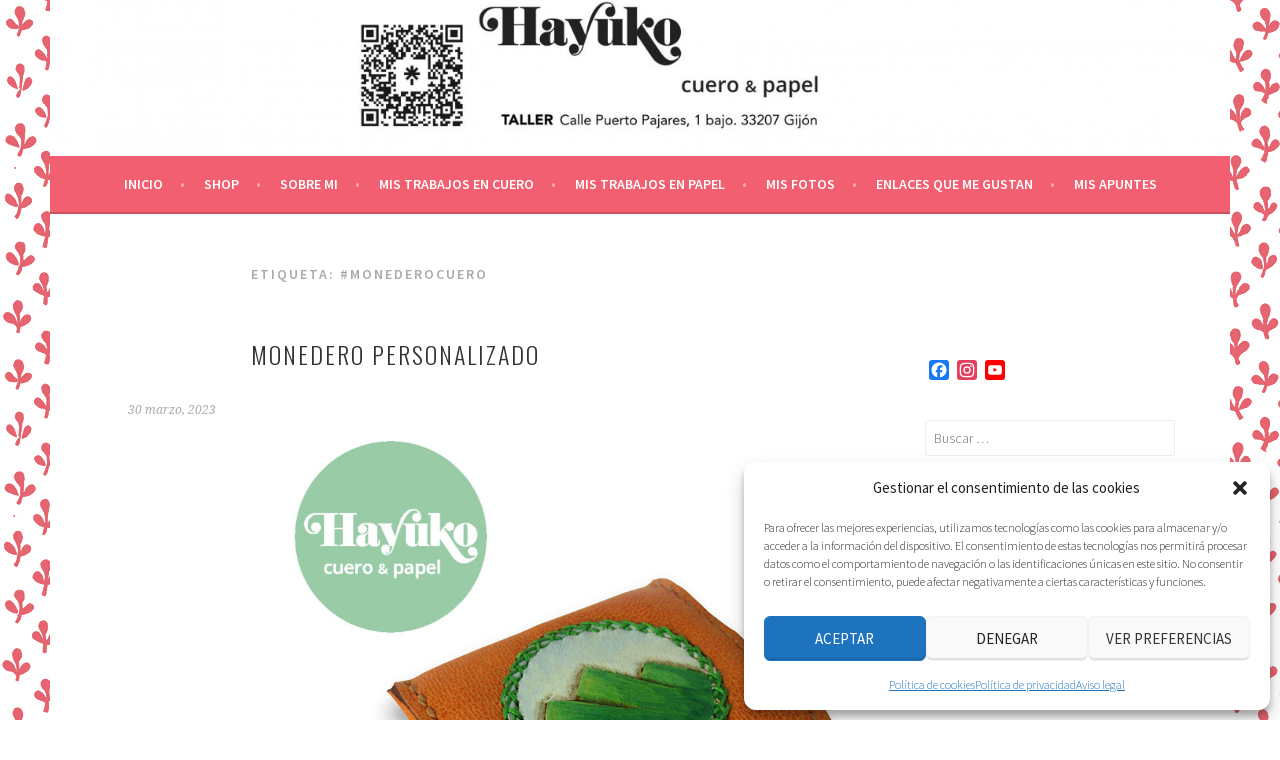

--- FILE ---
content_type: text/html; charset=UTF-8
request_url: https://hayuko.com/tag/monederocuero/
body_size: 24424
content:
<!DOCTYPE html>
<html dir="ltr" lang="es" prefix="og: https://ogp.me/ns#">
<head>
<meta charset="UTF-8">
<meta name="viewport" content="width=device-width, initial-scale=1">
<link rel="profile" href="http://gmpg.org/xfn/11">
<link rel="pingback" href="https://hayuko.com/xmlrpc.php">
          <script>
            (function(d){
              var js, id = 'powr-js', ref = d.getElementsByTagName('script')[0];
              if (d.getElementById(id)) {return;}
              js = d.createElement('script'); js.id = id; js.async = true;
              js.src = '//www.powr.io/powr.js';
              js.setAttribute('powr-token','fNyncYX9Sk1445168957');
              js.setAttribute('external-type','wordpress');
              ref.parentNode.insertBefore(js, ref);
            }(document));
          </script>
          
		<!-- All in One SEO 4.9.3 - aioseo.com -->
	<meta name="robots" content="max-image-preview:large" />
	<link rel="canonical" href="https://hayuko.com/tag/monederocuero/" />
	<link rel="next" href="https://hayuko.com/tag/monederocuero/page/2/" />
	<meta name="generator" content="All in One SEO (AIOSEO) 4.9.3" />
		<script type="application/ld+json" class="aioseo-schema">
			{"@context":"https:\/\/schema.org","@graph":[{"@type":"BreadcrumbList","@id":"https:\/\/hayuko.com\/tag\/monederocuero\/#breadcrumblist","itemListElement":[{"@type":"ListItem","@id":"https:\/\/hayuko.com#listItem","position":1,"name":"Home","item":"https:\/\/hayuko.com","nextItem":{"@type":"ListItem","@id":"https:\/\/hayuko.com\/tag\/monederocuero\/#listItem","name":"#monederocuero"}},{"@type":"ListItem","@id":"https:\/\/hayuko.com\/tag\/monederocuero\/#listItem","position":2,"name":"#monederocuero","previousItem":{"@type":"ListItem","@id":"https:\/\/hayuko.com#listItem","name":"Home"}}]},{"@type":"CollectionPage","@id":"https:\/\/hayuko.com\/tag\/monederocuero\/#collectionpage","url":"https:\/\/hayuko.com\/tag\/monederocuero\/","name":"#monederocuero - Hayuko Cuero & Papel","inLanguage":"es-ES","isPartOf":{"@id":"https:\/\/hayuko.com\/#website"},"breadcrumb":{"@id":"https:\/\/hayuko.com\/tag\/monederocuero\/#breadcrumblist"}},{"@type":"Organization","@id":"https:\/\/hayuko.com\/#organization","name":"Hayuko Cuero & Papel","description":"Artesan\u00eda en cuero y papel","url":"https:\/\/hayuko.com\/"},{"@type":"WebSite","@id":"https:\/\/hayuko.com\/#website","url":"https:\/\/hayuko.com\/","name":"Hayuko Cuero & Papel","description":"Artesan\u00eda en cuero y papel","inLanguage":"es-ES","publisher":{"@id":"https:\/\/hayuko.com\/#organization"}}]}
		</script>
		<!-- All in One SEO -->


	<!-- This site is optimized with the Yoast SEO plugin v26.8 - https://yoast.com/product/yoast-seo-wordpress/ -->
	<title>#monederocuero - Hayuko Cuero &amp; Papel</title>
	<link rel="canonical" href="https://hayuko.com/tag/monederocuero/" />
	<link rel="next" href="https://hayuko.com/tag/monederocuero/page/2/" />
	<meta property="og:locale" content="es_ES" />
	<meta property="og:type" content="article" />
	<meta property="og:title" content="#monederocuero archivos - Hayuko Cuero &amp; Papel" />
	<meta property="og:url" content="https://hayuko.com/tag/monederocuero/" />
	<meta property="og:site_name" content="Hayuko Cuero &amp; Papel" />
	<meta name="twitter:card" content="summary_large_image" />
	<script type="application/ld+json" class="yoast-schema-graph">{"@context":"https://schema.org","@graph":[{"@type":"CollectionPage","@id":"https://hayuko.com/tag/monederocuero/","url":"https://hayuko.com/tag/monederocuero/","name":"#monederocuero archivos - Hayuko Cuero &amp; Papel","isPartOf":{"@id":"https://hayuko.com/#website"},"breadcrumb":{"@id":"https://hayuko.com/tag/monederocuero/#breadcrumb"},"inLanguage":"es"},{"@type":"BreadcrumbList","@id":"https://hayuko.com/tag/monederocuero/#breadcrumb","itemListElement":[{"@type":"ListItem","position":1,"name":"Portada","item":"https://hayuko.com/"},{"@type":"ListItem","position":2,"name":"#monederocuero"}]},{"@type":"WebSite","@id":"https://hayuko.com/#website","url":"https://hayuko.com/","name":"Hayuko Cuero &amp; Papel","description":"Artesanía en cuero y papel","publisher":{"@id":"https://hayuko.com/#organization"},"potentialAction":[{"@type":"SearchAction","target":{"@type":"EntryPoint","urlTemplate":"https://hayuko.com/?s={search_term_string}"},"query-input":{"@type":"PropertyValueSpecification","valueRequired":true,"valueName":"search_term_string"}}],"inLanguage":"es"},{"@type":"Organization","@id":"https://hayuko.com/#organization","name":"Hayuko Cuero &amp; Papel","url":"https://hayuko.com/","logo":{"@type":"ImageObject","inLanguage":"es","@id":"https://hayuko.com/#/schema/logo/image/","url":"https://hayuko.com/wp-content/uploads/2023/04/cropped-HayukoCirculo.jpg","contentUrl":"https://hayuko.com/wp-content/uploads/2023/04/cropped-HayukoCirculo.jpg","width":512,"height":512,"caption":"Hayuko Cuero &amp; Papel"},"image":{"@id":"https://hayuko.com/#/schema/logo/image/"},"sameAs":["https://www.facebook.com/hayukocueroypapel/","https://www.instagram.com/hayukocrafts/?hl=es"]}]}</script>
	<!-- / Yoast SEO plugin. -->


<link rel='dns-prefetch' href='//static.addtoany.com' />
<link rel='dns-prefetch' href='//www.googletagmanager.com' />
<link rel='dns-prefetch' href='//fonts.googleapis.com' />
<link rel="alternate" type="application/rss+xml" title="Hayuko Cuero &amp; Papel &raquo; Feed" href="https://hayuko.com/feed/" />
<link rel="alternate" type="application/rss+xml" title="Hayuko Cuero &amp; Papel &raquo; Feed de los comentarios" href="https://hayuko.com/comments/feed/" />
<link rel="alternate" type="application/rss+xml" title="Hayuko Cuero &amp; Papel &raquo; Etiqueta #monederocuero del feed" href="https://hayuko.com/tag/monederocuero/feed/" />
<style id='wp-img-auto-sizes-contain-inline-css' type='text/css'>
img:is([sizes=auto i],[sizes^="auto," i]){contain-intrinsic-size:3000px 1500px}
/*# sourceURL=wp-img-auto-sizes-contain-inline-css */
</style>
<link rel='stylesheet' id='jellyfish_cw_css-css' href='https://hayuko.com/wp-content/plugins/jellyfish-counter-widget/jellyfish-odometer-class/css/jellyfish-counter.css?ver=6.9' type='text/css' media='all' />
<style id='wp-emoji-styles-inline-css' type='text/css'>

	img.wp-smiley, img.emoji {
		display: inline !important;
		border: none !important;
		box-shadow: none !important;
		height: 1em !important;
		width: 1em !important;
		margin: 0 0.07em !important;
		vertical-align: -0.1em !important;
		background: none !important;
		padding: 0 !important;
	}
/*# sourceURL=wp-emoji-styles-inline-css */
</style>
<style id='wp-block-library-inline-css' type='text/css'>
:root{--wp-block-synced-color:#7a00df;--wp-block-synced-color--rgb:122,0,223;--wp-bound-block-color:var(--wp-block-synced-color);--wp-editor-canvas-background:#ddd;--wp-admin-theme-color:#007cba;--wp-admin-theme-color--rgb:0,124,186;--wp-admin-theme-color-darker-10:#006ba1;--wp-admin-theme-color-darker-10--rgb:0,107,160.5;--wp-admin-theme-color-darker-20:#005a87;--wp-admin-theme-color-darker-20--rgb:0,90,135;--wp-admin-border-width-focus:2px}@media (min-resolution:192dpi){:root{--wp-admin-border-width-focus:1.5px}}.wp-element-button{cursor:pointer}:root .has-very-light-gray-background-color{background-color:#eee}:root .has-very-dark-gray-background-color{background-color:#313131}:root .has-very-light-gray-color{color:#eee}:root .has-very-dark-gray-color{color:#313131}:root .has-vivid-green-cyan-to-vivid-cyan-blue-gradient-background{background:linear-gradient(135deg,#00d084,#0693e3)}:root .has-purple-crush-gradient-background{background:linear-gradient(135deg,#34e2e4,#4721fb 50%,#ab1dfe)}:root .has-hazy-dawn-gradient-background{background:linear-gradient(135deg,#faaca8,#dad0ec)}:root .has-subdued-olive-gradient-background{background:linear-gradient(135deg,#fafae1,#67a671)}:root .has-atomic-cream-gradient-background{background:linear-gradient(135deg,#fdd79a,#004a59)}:root .has-nightshade-gradient-background{background:linear-gradient(135deg,#330968,#31cdcf)}:root .has-midnight-gradient-background{background:linear-gradient(135deg,#020381,#2874fc)}:root{--wp--preset--font-size--normal:16px;--wp--preset--font-size--huge:42px}.has-regular-font-size{font-size:1em}.has-larger-font-size{font-size:2.625em}.has-normal-font-size{font-size:var(--wp--preset--font-size--normal)}.has-huge-font-size{font-size:var(--wp--preset--font-size--huge)}.has-text-align-center{text-align:center}.has-text-align-left{text-align:left}.has-text-align-right{text-align:right}.has-fit-text{white-space:nowrap!important}#end-resizable-editor-section{display:none}.aligncenter{clear:both}.items-justified-left{justify-content:flex-start}.items-justified-center{justify-content:center}.items-justified-right{justify-content:flex-end}.items-justified-space-between{justify-content:space-between}.screen-reader-text{border:0;clip-path:inset(50%);height:1px;margin:-1px;overflow:hidden;padding:0;position:absolute;width:1px;word-wrap:normal!important}.screen-reader-text:focus{background-color:#ddd;clip-path:none;color:#444;display:block;font-size:1em;height:auto;left:5px;line-height:normal;padding:15px 23px 14px;text-decoration:none;top:5px;width:auto;z-index:100000}html :where(.has-border-color){border-style:solid}html :where([style*=border-top-color]){border-top-style:solid}html :where([style*=border-right-color]){border-right-style:solid}html :where([style*=border-bottom-color]){border-bottom-style:solid}html :where([style*=border-left-color]){border-left-style:solid}html :where([style*=border-width]){border-style:solid}html :where([style*=border-top-width]){border-top-style:solid}html :where([style*=border-right-width]){border-right-style:solid}html :where([style*=border-bottom-width]){border-bottom-style:solid}html :where([style*=border-left-width]){border-left-style:solid}html :where(img[class*=wp-image-]){height:auto;max-width:100%}:where(figure){margin:0 0 1em}html :where(.is-position-sticky){--wp-admin--admin-bar--position-offset:var(--wp-admin--admin-bar--height,0px)}@media screen and (max-width:600px){html :where(.is-position-sticky){--wp-admin--admin-bar--position-offset:0px}}

/*# sourceURL=wp-block-library-inline-css */
</style><style id='wp-block-image-inline-css' type='text/css'>
.wp-block-image>a,.wp-block-image>figure>a{display:inline-block}.wp-block-image img{box-sizing:border-box;height:auto;max-width:100%;vertical-align:bottom}@media not (prefers-reduced-motion){.wp-block-image img.hide{visibility:hidden}.wp-block-image img.show{animation:show-content-image .4s}}.wp-block-image[style*=border-radius] img,.wp-block-image[style*=border-radius]>a{border-radius:inherit}.wp-block-image.has-custom-border img{box-sizing:border-box}.wp-block-image.aligncenter{text-align:center}.wp-block-image.alignfull>a,.wp-block-image.alignwide>a{width:100%}.wp-block-image.alignfull img,.wp-block-image.alignwide img{height:auto;width:100%}.wp-block-image .aligncenter,.wp-block-image .alignleft,.wp-block-image .alignright,.wp-block-image.aligncenter,.wp-block-image.alignleft,.wp-block-image.alignright{display:table}.wp-block-image .aligncenter>figcaption,.wp-block-image .alignleft>figcaption,.wp-block-image .alignright>figcaption,.wp-block-image.aligncenter>figcaption,.wp-block-image.alignleft>figcaption,.wp-block-image.alignright>figcaption{caption-side:bottom;display:table-caption}.wp-block-image .alignleft{float:left;margin:.5em 1em .5em 0}.wp-block-image .alignright{float:right;margin:.5em 0 .5em 1em}.wp-block-image .aligncenter{margin-left:auto;margin-right:auto}.wp-block-image :where(figcaption){margin-bottom:1em;margin-top:.5em}.wp-block-image.is-style-circle-mask img{border-radius:9999px}@supports ((-webkit-mask-image:none) or (mask-image:none)) or (-webkit-mask-image:none){.wp-block-image.is-style-circle-mask img{border-radius:0;-webkit-mask-image:url('data:image/svg+xml;utf8,<svg viewBox="0 0 100 100" xmlns="http://www.w3.org/2000/svg"><circle cx="50" cy="50" r="50"/></svg>');mask-image:url('data:image/svg+xml;utf8,<svg viewBox="0 0 100 100" xmlns="http://www.w3.org/2000/svg"><circle cx="50" cy="50" r="50"/></svg>');mask-mode:alpha;-webkit-mask-position:center;mask-position:center;-webkit-mask-repeat:no-repeat;mask-repeat:no-repeat;-webkit-mask-size:contain;mask-size:contain}}:root :where(.wp-block-image.is-style-rounded img,.wp-block-image .is-style-rounded img){border-radius:9999px}.wp-block-image figure{margin:0}.wp-lightbox-container{display:flex;flex-direction:column;position:relative}.wp-lightbox-container img{cursor:zoom-in}.wp-lightbox-container img:hover+button{opacity:1}.wp-lightbox-container button{align-items:center;backdrop-filter:blur(16px) saturate(180%);background-color:#5a5a5a40;border:none;border-radius:4px;cursor:zoom-in;display:flex;height:20px;justify-content:center;opacity:0;padding:0;position:absolute;right:16px;text-align:center;top:16px;width:20px;z-index:100}@media not (prefers-reduced-motion){.wp-lightbox-container button{transition:opacity .2s ease}}.wp-lightbox-container button:focus-visible{outline:3px auto #5a5a5a40;outline:3px auto -webkit-focus-ring-color;outline-offset:3px}.wp-lightbox-container button:hover{cursor:pointer;opacity:1}.wp-lightbox-container button:focus{opacity:1}.wp-lightbox-container button:focus,.wp-lightbox-container button:hover,.wp-lightbox-container button:not(:hover):not(:active):not(.has-background){background-color:#5a5a5a40;border:none}.wp-lightbox-overlay{box-sizing:border-box;cursor:zoom-out;height:100vh;left:0;overflow:hidden;position:fixed;top:0;visibility:hidden;width:100%;z-index:100000}.wp-lightbox-overlay .close-button{align-items:center;cursor:pointer;display:flex;justify-content:center;min-height:40px;min-width:40px;padding:0;position:absolute;right:calc(env(safe-area-inset-right) + 16px);top:calc(env(safe-area-inset-top) + 16px);z-index:5000000}.wp-lightbox-overlay .close-button:focus,.wp-lightbox-overlay .close-button:hover,.wp-lightbox-overlay .close-button:not(:hover):not(:active):not(.has-background){background:none;border:none}.wp-lightbox-overlay .lightbox-image-container{height:var(--wp--lightbox-container-height);left:50%;overflow:hidden;position:absolute;top:50%;transform:translate(-50%,-50%);transform-origin:top left;width:var(--wp--lightbox-container-width);z-index:9999999999}.wp-lightbox-overlay .wp-block-image{align-items:center;box-sizing:border-box;display:flex;height:100%;justify-content:center;margin:0;position:relative;transform-origin:0 0;width:100%;z-index:3000000}.wp-lightbox-overlay .wp-block-image img{height:var(--wp--lightbox-image-height);min-height:var(--wp--lightbox-image-height);min-width:var(--wp--lightbox-image-width);width:var(--wp--lightbox-image-width)}.wp-lightbox-overlay .wp-block-image figcaption{display:none}.wp-lightbox-overlay button{background:none;border:none}.wp-lightbox-overlay .scrim{background-color:#fff;height:100%;opacity:.9;position:absolute;width:100%;z-index:2000000}.wp-lightbox-overlay.active{visibility:visible}@media not (prefers-reduced-motion){.wp-lightbox-overlay.active{animation:turn-on-visibility .25s both}.wp-lightbox-overlay.active img{animation:turn-on-visibility .35s both}.wp-lightbox-overlay.show-closing-animation:not(.active){animation:turn-off-visibility .35s both}.wp-lightbox-overlay.show-closing-animation:not(.active) img{animation:turn-off-visibility .25s both}.wp-lightbox-overlay.zoom.active{animation:none;opacity:1;visibility:visible}.wp-lightbox-overlay.zoom.active .lightbox-image-container{animation:lightbox-zoom-in .4s}.wp-lightbox-overlay.zoom.active .lightbox-image-container img{animation:none}.wp-lightbox-overlay.zoom.active .scrim{animation:turn-on-visibility .4s forwards}.wp-lightbox-overlay.zoom.show-closing-animation:not(.active){animation:none}.wp-lightbox-overlay.zoom.show-closing-animation:not(.active) .lightbox-image-container{animation:lightbox-zoom-out .4s}.wp-lightbox-overlay.zoom.show-closing-animation:not(.active) .lightbox-image-container img{animation:none}.wp-lightbox-overlay.zoom.show-closing-animation:not(.active) .scrim{animation:turn-off-visibility .4s forwards}}@keyframes show-content-image{0%{visibility:hidden}99%{visibility:hidden}to{visibility:visible}}@keyframes turn-on-visibility{0%{opacity:0}to{opacity:1}}@keyframes turn-off-visibility{0%{opacity:1;visibility:visible}99%{opacity:0;visibility:visible}to{opacity:0;visibility:hidden}}@keyframes lightbox-zoom-in{0%{transform:translate(calc((-100vw + var(--wp--lightbox-scrollbar-width))/2 + var(--wp--lightbox-initial-left-position)),calc(-50vh + var(--wp--lightbox-initial-top-position))) scale(var(--wp--lightbox-scale))}to{transform:translate(-50%,-50%) scale(1)}}@keyframes lightbox-zoom-out{0%{transform:translate(-50%,-50%) scale(1);visibility:visible}99%{visibility:visible}to{transform:translate(calc((-100vw + var(--wp--lightbox-scrollbar-width))/2 + var(--wp--lightbox-initial-left-position)),calc(-50vh + var(--wp--lightbox-initial-top-position))) scale(var(--wp--lightbox-scale));visibility:hidden}}
/*# sourceURL=https://hayuko.com/wp-includes/blocks/image/style.min.css */
</style>
<style id='global-styles-inline-css' type='text/css'>
:root{--wp--preset--aspect-ratio--square: 1;--wp--preset--aspect-ratio--4-3: 4/3;--wp--preset--aspect-ratio--3-4: 3/4;--wp--preset--aspect-ratio--3-2: 3/2;--wp--preset--aspect-ratio--2-3: 2/3;--wp--preset--aspect-ratio--16-9: 16/9;--wp--preset--aspect-ratio--9-16: 9/16;--wp--preset--color--black: #000000;--wp--preset--color--cyan-bluish-gray: #abb8c3;--wp--preset--color--white: #ffffff;--wp--preset--color--pale-pink: #f78da7;--wp--preset--color--vivid-red: #cf2e2e;--wp--preset--color--luminous-vivid-orange: #ff6900;--wp--preset--color--luminous-vivid-amber: #fcb900;--wp--preset--color--light-green-cyan: #7bdcb5;--wp--preset--color--vivid-green-cyan: #00d084;--wp--preset--color--pale-cyan-blue: #8ed1fc;--wp--preset--color--vivid-cyan-blue: #0693e3;--wp--preset--color--vivid-purple: #9b51e0;--wp--preset--gradient--vivid-cyan-blue-to-vivid-purple: linear-gradient(135deg,rgb(6,147,227) 0%,rgb(155,81,224) 100%);--wp--preset--gradient--light-green-cyan-to-vivid-green-cyan: linear-gradient(135deg,rgb(122,220,180) 0%,rgb(0,208,130) 100%);--wp--preset--gradient--luminous-vivid-amber-to-luminous-vivid-orange: linear-gradient(135deg,rgb(252,185,0) 0%,rgb(255,105,0) 100%);--wp--preset--gradient--luminous-vivid-orange-to-vivid-red: linear-gradient(135deg,rgb(255,105,0) 0%,rgb(207,46,46) 100%);--wp--preset--gradient--very-light-gray-to-cyan-bluish-gray: linear-gradient(135deg,rgb(238,238,238) 0%,rgb(169,184,195) 100%);--wp--preset--gradient--cool-to-warm-spectrum: linear-gradient(135deg,rgb(74,234,220) 0%,rgb(151,120,209) 20%,rgb(207,42,186) 40%,rgb(238,44,130) 60%,rgb(251,105,98) 80%,rgb(254,248,76) 100%);--wp--preset--gradient--blush-light-purple: linear-gradient(135deg,rgb(255,206,236) 0%,rgb(152,150,240) 100%);--wp--preset--gradient--blush-bordeaux: linear-gradient(135deg,rgb(254,205,165) 0%,rgb(254,45,45) 50%,rgb(107,0,62) 100%);--wp--preset--gradient--luminous-dusk: linear-gradient(135deg,rgb(255,203,112) 0%,rgb(199,81,192) 50%,rgb(65,88,208) 100%);--wp--preset--gradient--pale-ocean: linear-gradient(135deg,rgb(255,245,203) 0%,rgb(182,227,212) 50%,rgb(51,167,181) 100%);--wp--preset--gradient--electric-grass: linear-gradient(135deg,rgb(202,248,128) 0%,rgb(113,206,126) 100%);--wp--preset--gradient--midnight: linear-gradient(135deg,rgb(2,3,129) 0%,rgb(40,116,252) 100%);--wp--preset--font-size--small: 13px;--wp--preset--font-size--medium: 20px;--wp--preset--font-size--large: 36px;--wp--preset--font-size--x-large: 42px;--wp--preset--spacing--20: 0.44rem;--wp--preset--spacing--30: 0.67rem;--wp--preset--spacing--40: 1rem;--wp--preset--spacing--50: 1.5rem;--wp--preset--spacing--60: 2.25rem;--wp--preset--spacing--70: 3.38rem;--wp--preset--spacing--80: 5.06rem;--wp--preset--shadow--natural: 6px 6px 9px rgba(0, 0, 0, 0.2);--wp--preset--shadow--deep: 12px 12px 50px rgba(0, 0, 0, 0.4);--wp--preset--shadow--sharp: 6px 6px 0px rgba(0, 0, 0, 0.2);--wp--preset--shadow--outlined: 6px 6px 0px -3px rgb(255, 255, 255), 6px 6px rgb(0, 0, 0);--wp--preset--shadow--crisp: 6px 6px 0px rgb(0, 0, 0);}:where(.is-layout-flex){gap: 0.5em;}:where(.is-layout-grid){gap: 0.5em;}body .is-layout-flex{display: flex;}.is-layout-flex{flex-wrap: wrap;align-items: center;}.is-layout-flex > :is(*, div){margin: 0;}body .is-layout-grid{display: grid;}.is-layout-grid > :is(*, div){margin: 0;}:where(.wp-block-columns.is-layout-flex){gap: 2em;}:where(.wp-block-columns.is-layout-grid){gap: 2em;}:where(.wp-block-post-template.is-layout-flex){gap: 1.25em;}:where(.wp-block-post-template.is-layout-grid){gap: 1.25em;}.has-black-color{color: var(--wp--preset--color--black) !important;}.has-cyan-bluish-gray-color{color: var(--wp--preset--color--cyan-bluish-gray) !important;}.has-white-color{color: var(--wp--preset--color--white) !important;}.has-pale-pink-color{color: var(--wp--preset--color--pale-pink) !important;}.has-vivid-red-color{color: var(--wp--preset--color--vivid-red) !important;}.has-luminous-vivid-orange-color{color: var(--wp--preset--color--luminous-vivid-orange) !important;}.has-luminous-vivid-amber-color{color: var(--wp--preset--color--luminous-vivid-amber) !important;}.has-light-green-cyan-color{color: var(--wp--preset--color--light-green-cyan) !important;}.has-vivid-green-cyan-color{color: var(--wp--preset--color--vivid-green-cyan) !important;}.has-pale-cyan-blue-color{color: var(--wp--preset--color--pale-cyan-blue) !important;}.has-vivid-cyan-blue-color{color: var(--wp--preset--color--vivid-cyan-blue) !important;}.has-vivid-purple-color{color: var(--wp--preset--color--vivid-purple) !important;}.has-black-background-color{background-color: var(--wp--preset--color--black) !important;}.has-cyan-bluish-gray-background-color{background-color: var(--wp--preset--color--cyan-bluish-gray) !important;}.has-white-background-color{background-color: var(--wp--preset--color--white) !important;}.has-pale-pink-background-color{background-color: var(--wp--preset--color--pale-pink) !important;}.has-vivid-red-background-color{background-color: var(--wp--preset--color--vivid-red) !important;}.has-luminous-vivid-orange-background-color{background-color: var(--wp--preset--color--luminous-vivid-orange) !important;}.has-luminous-vivid-amber-background-color{background-color: var(--wp--preset--color--luminous-vivid-amber) !important;}.has-light-green-cyan-background-color{background-color: var(--wp--preset--color--light-green-cyan) !important;}.has-vivid-green-cyan-background-color{background-color: var(--wp--preset--color--vivid-green-cyan) !important;}.has-pale-cyan-blue-background-color{background-color: var(--wp--preset--color--pale-cyan-blue) !important;}.has-vivid-cyan-blue-background-color{background-color: var(--wp--preset--color--vivid-cyan-blue) !important;}.has-vivid-purple-background-color{background-color: var(--wp--preset--color--vivid-purple) !important;}.has-black-border-color{border-color: var(--wp--preset--color--black) !important;}.has-cyan-bluish-gray-border-color{border-color: var(--wp--preset--color--cyan-bluish-gray) !important;}.has-white-border-color{border-color: var(--wp--preset--color--white) !important;}.has-pale-pink-border-color{border-color: var(--wp--preset--color--pale-pink) !important;}.has-vivid-red-border-color{border-color: var(--wp--preset--color--vivid-red) !important;}.has-luminous-vivid-orange-border-color{border-color: var(--wp--preset--color--luminous-vivid-orange) !important;}.has-luminous-vivid-amber-border-color{border-color: var(--wp--preset--color--luminous-vivid-amber) !important;}.has-light-green-cyan-border-color{border-color: var(--wp--preset--color--light-green-cyan) !important;}.has-vivid-green-cyan-border-color{border-color: var(--wp--preset--color--vivid-green-cyan) !important;}.has-pale-cyan-blue-border-color{border-color: var(--wp--preset--color--pale-cyan-blue) !important;}.has-vivid-cyan-blue-border-color{border-color: var(--wp--preset--color--vivid-cyan-blue) !important;}.has-vivid-purple-border-color{border-color: var(--wp--preset--color--vivid-purple) !important;}.has-vivid-cyan-blue-to-vivid-purple-gradient-background{background: var(--wp--preset--gradient--vivid-cyan-blue-to-vivid-purple) !important;}.has-light-green-cyan-to-vivid-green-cyan-gradient-background{background: var(--wp--preset--gradient--light-green-cyan-to-vivid-green-cyan) !important;}.has-luminous-vivid-amber-to-luminous-vivid-orange-gradient-background{background: var(--wp--preset--gradient--luminous-vivid-amber-to-luminous-vivid-orange) !important;}.has-luminous-vivid-orange-to-vivid-red-gradient-background{background: var(--wp--preset--gradient--luminous-vivid-orange-to-vivid-red) !important;}.has-very-light-gray-to-cyan-bluish-gray-gradient-background{background: var(--wp--preset--gradient--very-light-gray-to-cyan-bluish-gray) !important;}.has-cool-to-warm-spectrum-gradient-background{background: var(--wp--preset--gradient--cool-to-warm-spectrum) !important;}.has-blush-light-purple-gradient-background{background: var(--wp--preset--gradient--blush-light-purple) !important;}.has-blush-bordeaux-gradient-background{background: var(--wp--preset--gradient--blush-bordeaux) !important;}.has-luminous-dusk-gradient-background{background: var(--wp--preset--gradient--luminous-dusk) !important;}.has-pale-ocean-gradient-background{background: var(--wp--preset--gradient--pale-ocean) !important;}.has-electric-grass-gradient-background{background: var(--wp--preset--gradient--electric-grass) !important;}.has-midnight-gradient-background{background: var(--wp--preset--gradient--midnight) !important;}.has-small-font-size{font-size: var(--wp--preset--font-size--small) !important;}.has-medium-font-size{font-size: var(--wp--preset--font-size--medium) !important;}.has-large-font-size{font-size: var(--wp--preset--font-size--large) !important;}.has-x-large-font-size{font-size: var(--wp--preset--font-size--x-large) !important;}
/*# sourceURL=global-styles-inline-css */
</style>

<style id='classic-theme-styles-inline-css' type='text/css'>
/*! This file is auto-generated */
.wp-block-button__link{color:#fff;background-color:#32373c;border-radius:9999px;box-shadow:none;text-decoration:none;padding:calc(.667em + 2px) calc(1.333em + 2px);font-size:1.125em}.wp-block-file__button{background:#32373c;color:#fff;text-decoration:none}
/*# sourceURL=/wp-includes/css/classic-themes.min.css */
</style>
<link rel='stylesheet' id='sbscrbr_style-css' href='https://hayuko.com/wp-content/plugins/subscriber/css/frontend_style.css?ver=1.4.9' type='text/css' media='all' />
<link rel='stylesheet' id='cmplz-general-css' href='https://hayuko.com/wp-content/plugins/complianz-gdpr/assets/css/cookieblocker.min.css?ver=1765894226' type='text/css' media='all' />
<link rel='stylesheet' id='sela-fonts-css' href='https://fonts.googleapis.com/css?family=Source+Sans+Pro%3A300%2C300italic%2C400%2C400italic%2C600%7CDroid+Serif%3A400%2C400italic%7COswald%3A300%2C400&#038;subset=latin%2Clatin-ext' type='text/css' media='all' />
<link rel='stylesheet' id='genericons-css' href='https://hayuko.com/wp-content/themes/sela/fonts/genericons.css?ver=3.4.1' type='text/css' media='all' />
<link rel='stylesheet' id='sela-style-css' href='https://hayuko.com/wp-content/themes/sela/style.css?ver=6.9' type='text/css' media='all' />
<style id='sela-style-inline-css' type='text/css'>
.site-branding { background-image: url(https://hayuko.com/wp-content/uploads/2023/04/cropped-Hayuko-web-03BN-2023-2-scaled-1.jpg); }
/*# sourceURL=sela-style-inline-css */
</style>
<link rel='stylesheet' id='addtoany-css' href='https://hayuko.com/wp-content/plugins/add-to-any/addtoany.min.css?ver=1.16' type='text/css' media='all' />
<script type="text/javascript" src="https://hayuko.com/wp-content/plugins/google-analytics-for-wordpress/assets/js/frontend-gtag.min.js?ver=9.11.1" id="monsterinsights-frontend-script-js" async="async" data-wp-strategy="async"></script>
<script data-cfasync="false" data-wpfc-render="false" type="text/javascript" id='monsterinsights-frontend-script-js-extra'>/* <![CDATA[ */
var monsterinsights_frontend = {"js_events_tracking":"true","download_extensions":"doc,pdf,ppt,zip,xls,docx,pptx,xlsx","inbound_paths":"[{\"path\":\"\\\/go\\\/\",\"label\":\"affiliate\"},{\"path\":\"\\\/recommend\\\/\",\"label\":\"affiliate\"}]","home_url":"https:\/\/hayuko.com","hash_tracking":"false","v4_id":"G-8FFHMBM46Q"};/* ]]> */
</script>
<script type="text/javascript" id="addtoany-core-js-before">
/* <![CDATA[ */
window.a2a_config=window.a2a_config||{};a2a_config.callbacks=[];a2a_config.overlays=[];a2a_config.templates={};a2a_localize = {
	Share: "Compartir",
	Save: "Guardar",
	Subscribe: "Suscribir",
	Email: "Correo electrónico",
	Bookmark: "Marcador",
	ShowAll: "Mostrar todo",
	ShowLess: "Mostrar menos",
	FindServices: "Encontrar servicio(s)",
	FindAnyServiceToAddTo: "Encuentra al instante cualquier servicio para añadir a",
	PoweredBy: "Funciona con",
	ShareViaEmail: "Compartir por correo electrónico",
	SubscribeViaEmail: "Suscribirse a través de correo electrónico",
	BookmarkInYourBrowser: "Añadir a marcadores de tu navegador",
	BookmarkInstructions: "Presiona «Ctrl+D» o «\u2318+D» para añadir esta página a marcadores",
	AddToYourFavorites: "Añadir a tus favoritos",
	SendFromWebOrProgram: "Enviar desde cualquier dirección o programa de correo electrónico ",
	EmailProgram: "Programa de correo electrónico",
	More: "Más&#8230;",
	ThanksForSharing: "¡Gracias por compartir!",
	ThanksForFollowing: "¡Gracias por seguirnos!"
};


//# sourceURL=addtoany-core-js-before
/* ]]> */
</script>
<script type="text/javascript" defer src="https://static.addtoany.com/menu/page.js" id="addtoany-core-js"></script>
<script type="text/javascript" src="https://hayuko.com/wp-includes/js/jquery/jquery.min.js?ver=3.7.1" id="jquery-core-js"></script>
<script type="text/javascript" src="https://hayuko.com/wp-includes/js/jquery/jquery-migrate.min.js?ver=3.4.1" id="jquery-migrate-js"></script>
<script type="text/javascript" defer src="https://hayuko.com/wp-content/plugins/add-to-any/addtoany.min.js?ver=1.1" id="addtoany-jquery-js"></script>

<!-- Fragmento de código de la etiqueta de Google (gtag.js) añadida por Site Kit -->
<!-- Fragmento de código de Google Analytics añadido por Site Kit -->
<script type="text/javascript" src="https://www.googletagmanager.com/gtag/js?id=GT-NS8X8XM" id="google_gtagjs-js" async></script>
<script type="text/javascript" id="google_gtagjs-js-after">
/* <![CDATA[ */
window.dataLayer = window.dataLayer || [];function gtag(){dataLayer.push(arguments);}
gtag("set","linker",{"domains":["hayuko.com"]});
gtag("js", new Date());
gtag("set", "developer_id.dZTNiMT", true);
gtag("config", "GT-NS8X8XM");
//# sourceURL=google_gtagjs-js-after
/* ]]> */
</script>
<link rel="https://api.w.org/" href="https://hayuko.com/wp-json/" /><link rel="alternate" title="JSON" type="application/json" href="https://hayuko.com/wp-json/wp/v2/tags/1406" /><link rel="EditURI" type="application/rsd+xml" title="RSD" href="https://hayuko.com/xmlrpc.php?rsd" />
<meta name="generator" content="WordPress 6.9" />
<meta name="generator" content="Site Kit by Google 1.171.0" />			<style>.cmplz-hidden {
					display: none !important;
				}</style>
        <script type="text/javascript">
            var jQueryMigrateHelperHasSentDowngrade = false;

			window.onerror = function( msg, url, line, col, error ) {
				// Break out early, do not processing if a downgrade reqeust was already sent.
				if ( jQueryMigrateHelperHasSentDowngrade ) {
					return true;
                }

				var xhr = new XMLHttpRequest();
				var nonce = '0ac8fea21d';
				var jQueryFunctions = [
					'andSelf',
					'browser',
					'live',
					'boxModel',
					'support.boxModel',
					'size',
					'swap',
					'clean',
					'sub',
                ];
				var match_pattern = /\)\.(.+?) is not a function/;
                var erroredFunction = msg.match( match_pattern );

                // If there was no matching functions, do not try to downgrade.
                if ( null === erroredFunction || typeof erroredFunction !== 'object' || typeof erroredFunction[1] === "undefined" || -1 === jQueryFunctions.indexOf( erroredFunction[1] ) ) {
                    return true;
                }

                // Set that we've now attempted a downgrade request.
                jQueryMigrateHelperHasSentDowngrade = true;

				xhr.open( 'POST', 'https://hayuko.com/wp-admin/admin-ajax.php' );
				xhr.setRequestHeader( 'Content-Type', 'application/x-www-form-urlencoded' );
				xhr.onload = function () {
					var response,
                        reload = false;

					if ( 200 === xhr.status ) {
                        try {
                        	response = JSON.parse( xhr.response );

                        	reload = response.data.reload;
                        } catch ( e ) {
                        	reload = false;
                        }
                    }

					// Automatically reload the page if a deprecation caused an automatic downgrade, ensure visitors get the best possible experience.
					if ( reload ) {
						location.reload();
                    }
				};

				xhr.send( encodeURI( 'action=jquery-migrate-downgrade-version&_wpnonce=' + nonce ) );

				// Suppress error alerts in older browsers
				return true;
			}
        </script>

		<style type="text/css">.recentcomments a{display:inline !important;padding:0 !important;margin:0 !important;}</style>	<style type="text/css" id="sela-header-css">
					.site-title,
			.site-description {
				clip: rect(1px, 1px, 1px, 1px);
				position: absolute;
			}
			</style>
	<style type="text/css" id="custom-background-css">
body.custom-background { background-color: #ffffff; background-image: url("https://hayuko.com/wp-content/uploads/2015/03/ITP056-copia.jpg"); background-position: left top; background-size: auto; background-repeat: repeat; background-attachment: scroll; }
</style>
	<link rel="icon" href="https://hayuko.com/wp-content/uploads/2023/04/cropped-LogoHayukoWORD-32x32.jpg" sizes="32x32" />
<link rel="icon" href="https://hayuko.com/wp-content/uploads/2023/04/cropped-LogoHayukoWORD-192x192.jpg" sizes="192x192" />
<link rel="apple-touch-icon" href="https://hayuko.com/wp-content/uploads/2023/04/cropped-LogoHayukoWORD-180x180.jpg" />
<meta name="msapplication-TileImage" content="https://hayuko.com/wp-content/uploads/2023/04/cropped-LogoHayukoWORD-270x270.jpg" />
</head>

<body data-cmplz=1 class="archive tag tag-monederocuero tag-1406 custom-background wp-theme-sela not-multi-author">
<div id="page" class="hfeed site">
	<header id="masthead" class="site-header" role="banner">
		<a class="skip-link screen-reader-text" href="#content" title="Saltar al contenido">Saltar al contenido</a>

		<div class="site-branding">
						<h1 class="site-title"><a href="https://hayuko.com/" title="Hayuko Cuero &amp; Papel" rel="home">Hayuko Cuero &amp; Papel</a></h1>
							<h2 class="site-description">Artesanía en cuero y papel</h2>
					</div><!-- .site-branding -->

		<nav id="site-navigation" class="main-navigation" role="navigation">
			<button class="menu-toggle" aria-controls="menu" aria-expanded="false">Menú</button>
			<div class="menu-mis-tutoriales-container"><ul id="menu-mis-tutoriales" class="menu"><li id="menu-item-1368" class="menu-item menu-item-type-custom menu-item-object-custom menu-item-home menu-item-1368"><a href="https://hayuko.com/">Inicio</a></li>
<li id="menu-item-1933" class="menu-item menu-item-type-taxonomy menu-item-object-category menu-item-1933"><a href="https://hayuko.com/category/shop/">SHOP</a></li>
<li id="menu-item-1373" class="menu-item menu-item-type-taxonomy menu-item-object-category menu-item-1373"><a href="https://hayuko.com/category/sobre-mi/">Sobre mi</a></li>
<li id="menu-item-1371" class="menu-item menu-item-type-taxonomy menu-item-object-category menu-item-1371"><a href="https://hayuko.com/category/cuero/">MIS TRABAJOS EN CUERO</a></li>
<li id="menu-item-1370" class="menu-item menu-item-type-taxonomy menu-item-object-category menu-item-1370"><a href="https://hayuko.com/category/papel/">MIS TRABAJOS EN PAPEL</a></li>
<li id="menu-item-1372" class="menu-item menu-item-type-taxonomy menu-item-object-category menu-item-1372"><a href="https://hayuko.com/category/mis-fotos/">MIS FOTOS</a></li>
<li id="menu-item-1369" class="menu-item menu-item-type-taxonomy menu-item-object-category menu-item-1369"><a href="https://hayuko.com/category/tutoriales/">ENLACES QUE ME GUSTAN</a></li>
<li id="menu-item-1374" class="menu-item menu-item-type-taxonomy menu-item-object-category menu-item-1374"><a href="https://hayuko.com/category/tutoriales-2/">MIS APUNTES</a></li>
</ul></div>		</nav><!-- #site-navigation -->
	</header><!-- #masthead -->

	<div id="content" class="site-content">

	<section id="primary" class="content-area">
		<main id="main" class="site-main" role="main">

		
			<header class="page-header">
				<h1 class="page-title">Etiqueta: <span>#monederocuero</span></h1>			</header><!-- .page-header -->

						
				
<article id="post-6366" class="post-6366 post type-post status-publish format-standard hentry category-cuero tag-artesanal tag-artesania-2 tag-artesaniaasturiana tag-artesaniaasturias tag-artesaniaespana tag-artesaniagijon tag-artesano-2 tag-asturias tag-cosidoamano tag-cuero-2 tag-cueropapel-2 tag-cueroypapel-2 tag-encuadernacion-2 tag-fechuamano tag-gijon tag-gijonartesania tag-handmade-2 tag-hayuko-2 tag-hayuko-cuero-y-papel tag-hayuko-com-2 tag-hayukoartesania tag-hayukocrafts tag-hayukocueropapel-2 tag-hechoamano tag-hechoenasturias tag-hechoengijon tag-llavero-2 tag-llaverocelta tag-llaveropersonalizadocelta tag-mercadoartesano tag-mercadomujeresartesanasa tag-monedero-2 tag-monederoartesano tag-monederocuero tag-montanas tag-personalizado tag-puertopajaresgijon tag-sellocelta tag-taller tag-tallerartesaniacuero tag-tallerartesaniacuerogijon tag-tallerartesano tag-tallerartesanogijon tag-tallerhayuko without-featured-image">

	
	<header class="entry-header ">
					<h1 class="entry-title"><a href=" https://hayuko.com/monedero-personalizado/" rel="bookmark">MONEDERO PERSONALIZADO</a></h1>			</header><!-- .entry-header -->

	<div class="entry-body">

				<div class="entry-meta">
			<span class="date"><a href="https://hayuko.com/monedero-personalizado/" title="Enlace permanente a MONEDERO PERSONALIZADO" rel="bookmark"><time class="entry-date published" datetime="2023-03-30T21:06:28+01:00">30 marzo, 2023</time><time class="updated" datetime="2023-04-25T07:19:52+01:00">25 abril, 2023</time></a></span>		</div><!-- .entry-meta -->
		
				<div class="entry-content">
			
<figure class="wp-block-image size-full"><a href="https://hayuko.com/wp-content/uploads/2023/02/MonederoMontanas-2-2022.jpg"><img fetchpriority="high" decoding="async" width="850" height="848" src="https://hayuko.com/wp-content/uploads/2023/02/MonederoMontanas-2-2022.jpg" alt="Hayuko Monedero Personalizado montaña artesanal Taller Artesano Cuero Gijon" class="wp-image-6367" srcset="https://hayuko.com/wp-content/uploads/2023/02/MonederoMontanas-2-2022.jpg 850w, https://hayuko.com/wp-content/uploads/2023/02/MonederoMontanas-2-2022-300x300.jpg 300w, https://hayuko.com/wp-content/uploads/2023/02/MonederoMontanas-2-2022-150x150.jpg 150w, https://hayuko.com/wp-content/uploads/2023/02/MonederoMontanas-2-2022-768x766.jpg 768w, https://hayuko.com/wp-content/uploads/2023/02/MonederoMontanas-2-2022-90x90.jpg 90w, https://hayuko.com/wp-content/uploads/2023/02/MonederoMontanas-2-2022-381x380.jpg 381w" sizes="(max-width: 850px) 100vw, 850px" /></a><figcaption class="wp-element-caption">Monedero personalizado con montañas.</figcaption></figure>
<div class="addtoany_share_save_container addtoany_content addtoany_content_bottom"><div class="a2a_kit a2a_kit_size_20 addtoany_list" data-a2a-url="https://hayuko.com/monedero-personalizado/" data-a2a-title="MONEDERO PERSONALIZADO"><a class="a2a_disabled_pinterest_pin addtoany_special_service" data-pin-config="none" data-url="https://hayuko.com/monedero-personalizado/"></a><a class="a2a_button_facebook" href="https://www.addtoany.com/add_to/facebook?linkurl=https%3A%2F%2Fhayuko.com%2Fmonedero-personalizado%2F&amp;linkname=MONEDERO%20PERSONALIZADO" title="Facebook" rel="nofollow noopener" target="_blank"></a><a class="a2a_button_tumblr" href="https://www.addtoany.com/add_to/tumblr?linkurl=https%3A%2F%2Fhayuko.com%2Fmonedero-personalizado%2F&amp;linkname=MONEDERO%20PERSONALIZADO" title="Tumblr" rel="nofollow noopener" target="_blank"></a><a class="a2a_button_twitter" href="https://www.addtoany.com/add_to/twitter?linkurl=https%3A%2F%2Fhayuko.com%2Fmonedero-personalizado%2F&amp;linkname=MONEDERO%20PERSONALIZADO" title="Twitter" rel="nofollow noopener" target="_blank"></a><a class="a2a_dd addtoany_share_save addtoany_share" href="https://www.addtoany.com/share"></a></div></div>					</div><!-- .entry-content -->
		
		
			</div><!-- .entry-body -->

</article><!-- #post-## -->

			
				
<article id="post-6363" class="post-6363 post type-post status-publish format-standard hentry category-cuero tag-artesanal tag-artesania-2 tag-artesaniaasturiana tag-artesaniaasturias tag-artesaniaespana tag-artesaniagijon tag-artesano-2 tag-asturias tag-cosidoamano tag-cuero-2 tag-cueropapel-2 tag-cueroypapel-2 tag-encuadernacion-2 tag-fechuamano tag-gijon tag-gijonartesania tag-handmade-2 tag-hayuko-2 tag-hayuko-cuero-y-papel tag-hayuko-com-2 tag-hayukoartesania tag-hayukocrafts tag-hayukocueropapel-2 tag-hechoamano tag-hechoenasturias tag-hechoengijon tag-llavero-2 tag-llaverocelta tag-llaveropersonalizadocelta tag-mercadoartesano tag-mercadomujeresartesanasa tag-monedero-2 tag-monederoartesano tag-monederocuero tag-montanas tag-personalizado tag-puertopajaresgijon tag-sellocelta tag-taller tag-tallerartesaniacuero tag-tallerartesaniacuerogijon tag-tallerartesano tag-tallerartesanogijon tag-tallerhayuko without-featured-image">

	
	<header class="entry-header ">
					<h1 class="entry-title"><a href=" https://hayuko.com/montanas/" rel="bookmark">MONTAÑAS</a></h1>			</header><!-- .entry-header -->

	<div class="entry-body">

				<div class="entry-meta">
			<span class="date"><a href="https://hayuko.com/montanas/" title="Enlace permanente a MONTAÑAS" rel="bookmark"><time class="entry-date published" datetime="2023-03-29T21:05:38+01:00">29 marzo, 2023</time><time class="updated" datetime="2023-05-12T16:24:10+01:00">12 mayo, 2023</time></a></span>		</div><!-- .entry-meta -->
		
				<div class="entry-content">
			
<figure class="wp-block-image size-full"><a href="https://hayuko.com/wp-content/uploads/2023/02/MonederoMontanasDetalle-2022.jpg"><img decoding="async" width="850" height="850" src="https://hayuko.com/wp-content/uploads/2023/02/MonederoMontanasDetalle-2022.jpg" alt="Hayuko Monedero Personalizado Dibujo montaña artesanal Taller Artesano Cuero Gijon" class="wp-image-6364" srcset="https://hayuko.com/wp-content/uploads/2023/02/MonederoMontanasDetalle-2022.jpg 850w, https://hayuko.com/wp-content/uploads/2023/02/MonederoMontanasDetalle-2022-300x300.jpg 300w, https://hayuko.com/wp-content/uploads/2023/02/MonederoMontanasDetalle-2022-150x150.jpg 150w, https://hayuko.com/wp-content/uploads/2023/02/MonederoMontanasDetalle-2022-768x768.jpg 768w, https://hayuko.com/wp-content/uploads/2023/02/MonederoMontanasDetalle-2022-90x90.jpg 90w, https://hayuko.com/wp-content/uploads/2023/02/MonederoMontanasDetalle-2022-380x380.jpg 380w" sizes="(max-width: 850px) 100vw, 850px" /></a><figcaption class="wp-element-caption">Detalle de montañas para monedero.</figcaption></figure>
<div class="addtoany_share_save_container addtoany_content addtoany_content_bottom"><div class="a2a_kit a2a_kit_size_20 addtoany_list" data-a2a-url="https://hayuko.com/montanas/" data-a2a-title="MONTAÑAS"><a class="a2a_disabled_pinterest_pin addtoany_special_service" data-pin-config="none" data-url="https://hayuko.com/montanas/"></a><a class="a2a_button_facebook" href="https://www.addtoany.com/add_to/facebook?linkurl=https%3A%2F%2Fhayuko.com%2Fmontanas%2F&amp;linkname=MONTA%C3%91AS" title="Facebook" rel="nofollow noopener" target="_blank"></a><a class="a2a_button_tumblr" href="https://www.addtoany.com/add_to/tumblr?linkurl=https%3A%2F%2Fhayuko.com%2Fmontanas%2F&amp;linkname=MONTA%C3%91AS" title="Tumblr" rel="nofollow noopener" target="_blank"></a><a class="a2a_button_twitter" href="https://www.addtoany.com/add_to/twitter?linkurl=https%3A%2F%2Fhayuko.com%2Fmontanas%2F&amp;linkname=MONTA%C3%91AS" title="Twitter" rel="nofollow noopener" target="_blank"></a><a class="a2a_dd addtoany_share_save addtoany_share" href="https://www.addtoany.com/share"></a></div></div>					</div><!-- .entry-content -->
		
		
			</div><!-- .entry-body -->

</article><!-- #post-## -->

			
				
<article id="post-6246" class="post-6246 post type-post status-publish format-standard hentry category-marca tag-artesanal tag-artesania-2 tag-artesaniaasturiana tag-artesaniaasturias tag-artesaniaespana tag-artesaniagijon tag-artesano-2 tag-asturias tag-cosidoamano tag-cuero-2 tag-cueropapel-2 tag-cueroypapel-2 tag-fechuamano tag-gijon tag-gijonartesania tag-handmade-2 tag-hayuko-2 tag-hayuko-cuero-y-papel tag-hayuko-com-2 tag-hayukoartesania tag-hayukocrafts tag-hayukocueropapel-2 tag-hechoamano tag-hechoenasturias tag-hechoengijon tag-mercadoartesano tag-mercadomujeresartesanasa tag-monedero-2 tag-monederoartesanal tag-monederocuero tag-monederoherradura tag-personalizado tag-puertopajaresgijon tag-taller tag-tallerartesaniacuero tag-tallerartesaniacuerogijon tag-tallerartesano tag-tallerartesanogijon tag-tallerhayuko without-featured-image">

	
	<header class="entry-header ">
					<h1 class="entry-title"><a href=" https://hayuko.com/mercado-de-navidad-en-oviedo/" rel="bookmark">MERCADO DE NAVIDAD EN OVIEDO</a></h1>			</header><!-- .entry-header -->

	<div class="entry-body">

				<div class="entry-meta">
			<span class="date"><a href="https://hayuko.com/mercado-de-navidad-en-oviedo/" title="Enlace permanente a MERCADO DE NAVIDAD EN OVIEDO" rel="bookmark"><time class="entry-date published" datetime="2022-12-02T21:47:24+01:00">2 diciembre, 2022</time><time class="updated" datetime="2023-04-25T20:03:28+01:00">25 abril, 2023</time></a></span>		</div><!-- .entry-meta -->
		
				<div class="entry-content">
			
<figure class="wp-block-image size-large"><a href="https://hayuko.com/wp-content/uploads/2022/12/IMG_20221202_174541-scaled.jpg"><img decoding="async" width="768" height="1024" src="https://hayuko.com/wp-content/uploads/2022/12/IMG_20221202_174541-768x1024.jpg" alt="Hayuko, Mercado Navidad Oviedo, artesania, artesanal, Asturias, catedral Oviedo" class="wp-image-6247" srcset="https://hayuko.com/wp-content/uploads/2022/12/IMG_20221202_174541-768x1024.jpg 768w, https://hayuko.com/wp-content/uploads/2022/12/IMG_20221202_174541-225x300.jpg 225w, https://hayuko.com/wp-content/uploads/2022/12/IMG_20221202_174541-1152x1536.jpg 1152w, https://hayuko.com/wp-content/uploads/2022/12/IMG_20221202_174541-1536x2048.jpg 1536w, https://hayuko.com/wp-content/uploads/2022/12/IMG_20221202_174541-285x380.jpg 285w, https://hayuko.com/wp-content/uploads/2022/12/IMG_20221202_174541-scaled.jpg 1920w" sizes="(max-width: 768px) 100vw, 768px" /></a><figcaption class="wp-element-caption">Hasta el 7 de enero me encontrarás en la plaza de la catedral de Oviedo, en el Mercado Artesano de Navidad. Nos vemos ;)</figcaption></figure>
<div class="addtoany_share_save_container addtoany_content addtoany_content_bottom"><div class="a2a_kit a2a_kit_size_20 addtoany_list" data-a2a-url="https://hayuko.com/mercado-de-navidad-en-oviedo/" data-a2a-title="MERCADO DE NAVIDAD EN OVIEDO"><a class="a2a_disabled_pinterest_pin addtoany_special_service" data-pin-config="none" data-url="https://hayuko.com/mercado-de-navidad-en-oviedo/"></a><a class="a2a_button_facebook" href="https://www.addtoany.com/add_to/facebook?linkurl=https%3A%2F%2Fhayuko.com%2Fmercado-de-navidad-en-oviedo%2F&amp;linkname=MERCADO%20DE%20NAVIDAD%20EN%20OVIEDO" title="Facebook" rel="nofollow noopener" target="_blank"></a><a class="a2a_button_tumblr" href="https://www.addtoany.com/add_to/tumblr?linkurl=https%3A%2F%2Fhayuko.com%2Fmercado-de-navidad-en-oviedo%2F&amp;linkname=MERCADO%20DE%20NAVIDAD%20EN%20OVIEDO" title="Tumblr" rel="nofollow noopener" target="_blank"></a><a class="a2a_button_twitter" href="https://www.addtoany.com/add_to/twitter?linkurl=https%3A%2F%2Fhayuko.com%2Fmercado-de-navidad-en-oviedo%2F&amp;linkname=MERCADO%20DE%20NAVIDAD%20EN%20OVIEDO" title="Twitter" rel="nofollow noopener" target="_blank"></a><a class="a2a_dd addtoany_share_save addtoany_share" href="https://www.addtoany.com/share"></a></div></div>					</div><!-- .entry-content -->
		
		
			</div><!-- .entry-body -->

</article><!-- #post-## -->

			
				
<article id="post-6242" class="post-6242 post type-post status-publish format-standard hentry category-cuero tag-artesanal tag-artesania-2 tag-artesaniaasturiana tag-artesaniaasturias tag-artesaniaespana tag-artesaniagijon tag-artesano-2 tag-asturias tag-cosidoamano tag-cuero-2 tag-cueropapel-2 tag-cueroypapel-2 tag-fechuamano tag-gijon tag-gijonartesania tag-handmade-2 tag-hayuko-2 tag-hayuko-cuero-y-papel tag-hayuko-com-2 tag-hayukoartesania tag-hayukocrafts tag-hayukocueropapel-2 tag-hechoamano tag-hechoenasturias tag-hechoengijon tag-mercadoartesano tag-mercadomujeresartesanasa tag-monedero-2 tag-monederoartesanal tag-monederocuero tag-monederoherradura tag-personalizado tag-puertopajaresgijon tag-taller tag-tallerartesaniacuero tag-tallerartesaniacuerogijon tag-tallerartesano tag-tallerartesanogijon tag-tallerhayuko without-featured-image">

	
	<header class="entry-header ">
					<h1 class="entry-title"><a href=" https://hayuko.com/monedero-6/" rel="bookmark">MONEDERO</a></h1>			</header><!-- .entry-header -->

	<div class="entry-body">

				<div class="entry-meta">
			<span class="date"><a href="https://hayuko.com/monedero-6/" title="Enlace permanente a MONEDERO" rel="bookmark"><time class="entry-date published" datetime="2022-11-10T15:00:17+01:00">10 noviembre, 2022</time><time class="updated" datetime="2023-04-28T18:50:38+01:00">28 abril, 2023</time></a></span>		</div><!-- .entry-meta -->
		
				<div class="entry-content">
			
<figure class="wp-block-image size-full"><a href="https://hayuko.com/wp-content/uploads/2022/11/MonederoHerraduraTenoidoCerradoHayuko.jpg"><img loading="lazy" decoding="async" width="563" height="563" src="https://hayuko.com/wp-content/uploads/2022/11/MonederoHerraduraTenoidoCerradoHayuko.jpg" alt="Hayuko, Monedero herradura, hecho a mano, cosido a mano, 
Asturias, artesania, artesanal, gijon" class="wp-image-6243" srcset="https://hayuko.com/wp-content/uploads/2022/11/MonederoHerraduraTenoidoCerradoHayuko.jpg 563w, https://hayuko.com/wp-content/uploads/2022/11/MonederoHerraduraTenoidoCerradoHayuko-300x300.jpg 300w, https://hayuko.com/wp-content/uploads/2022/11/MonederoHerraduraTenoidoCerradoHayuko-150x150.jpg 150w, https://hayuko.com/wp-content/uploads/2022/11/MonederoHerraduraTenoidoCerradoHayuko-90x90.jpg 90w, https://hayuko.com/wp-content/uploads/2022/11/MonederoHerraduraTenoidoCerradoHayuko-380x380.jpg 380w" sizes="auto, (max-width: 563px) 100vw, 563px" /></a><figcaption class="wp-element-caption">Monedero herradura cerrado.</figcaption></figure>
<div class="addtoany_share_save_container addtoany_content addtoany_content_bottom"><div class="a2a_kit a2a_kit_size_20 addtoany_list" data-a2a-url="https://hayuko.com/monedero-6/" data-a2a-title="MONEDERO"><a class="a2a_disabled_pinterest_pin addtoany_special_service" data-pin-config="none" data-url="https://hayuko.com/monedero-6/"></a><a class="a2a_button_facebook" href="https://www.addtoany.com/add_to/facebook?linkurl=https%3A%2F%2Fhayuko.com%2Fmonedero-6%2F&amp;linkname=MONEDERO" title="Facebook" rel="nofollow noopener" target="_blank"></a><a class="a2a_button_tumblr" href="https://www.addtoany.com/add_to/tumblr?linkurl=https%3A%2F%2Fhayuko.com%2Fmonedero-6%2F&amp;linkname=MONEDERO" title="Tumblr" rel="nofollow noopener" target="_blank"></a><a class="a2a_button_twitter" href="https://www.addtoany.com/add_to/twitter?linkurl=https%3A%2F%2Fhayuko.com%2Fmonedero-6%2F&amp;linkname=MONEDERO" title="Twitter" rel="nofollow noopener" target="_blank"></a><a class="a2a_dd addtoany_share_save addtoany_share" href="https://www.addtoany.com/share"></a></div></div>					</div><!-- .entry-content -->
		
		
			</div><!-- .entry-body -->

</article><!-- #post-## -->

			
				
<article id="post-6239" class="post-6239 post type-post status-publish format-standard hentry category-cuero tag-artesanal tag-artesania-2 tag-artesaniaasturiana tag-artesaniaasturias tag-artesaniaespana tag-artesaniagijon tag-artesano-2 tag-asturias tag-cosidoamano tag-cuero-2 tag-cueropapel-2 tag-cueroypapel-2 tag-fechuamano tag-gijon tag-gijonartesania tag-handmade-2 tag-hayuko-2 tag-hayuko-cuero-y-papel tag-hayuko-com-2 tag-hayukoartesania tag-hayukocrafts tag-hayukocueropapel-2 tag-hechoamano tag-hechoenasturias tag-hechoengijon tag-mercadoartesano tag-mercadomujeresartesanasa tag-monedero-2 tag-monederoartesanal tag-monederocuero tag-monederoherradura tag-personalizado tag-puertopajaresgijon tag-taller tag-tallerartesaniacuero tag-tallerartesaniacuerogijon tag-tallerartesano tag-tallerartesanogijon tag-tallerhayuko without-featured-image">

	
	<header class="entry-header ">
					<h1 class="entry-title"><a href=" https://hayuko.com/monedero-herradura/" rel="bookmark">MONEDERO HERRADURA</a></h1>			</header><!-- .entry-header -->

	<div class="entry-body">

				<div class="entry-meta">
			<span class="date"><a href="https://hayuko.com/monedero-herradura/" title="Enlace permanente a MONEDERO HERRADURA" rel="bookmark"><time class="entry-date published" datetime="2022-11-08T14:58:52+01:00">8 noviembre, 2022</time><time class="updated" datetime="2023-04-25T08:05:13+01:00">25 abril, 2023</time></a></span>		</div><!-- .entry-meta -->
		
				<div class="entry-content">
			
<figure class="wp-block-image size-full"><a href="https://hayuko.com/wp-content/uploads/2022/11/MonederoHerraduraTenoidoAbiertoHayuko.jpg"><img loading="lazy" decoding="async" width="638" height="639" src="https://hayuko.com/wp-content/uploads/2022/11/MonederoHerraduraTenoidoAbiertoHayuko.jpg" alt="Hayuko, Monedero herradura, hecho a mano, cosido a mano, 
Asturias, artesania, artesanal, gijon" class="wp-image-6240" srcset="https://hayuko.com/wp-content/uploads/2022/11/MonederoHerraduraTenoidoAbiertoHayuko.jpg 638w, https://hayuko.com/wp-content/uploads/2022/11/MonederoHerraduraTenoidoAbiertoHayuko-300x300.jpg 300w, https://hayuko.com/wp-content/uploads/2022/11/MonederoHerraduraTenoidoAbiertoHayuko-150x150.jpg 150w, https://hayuko.com/wp-content/uploads/2022/11/MonederoHerraduraTenoidoAbiertoHayuko-90x90.jpg 90w, https://hayuko.com/wp-content/uploads/2022/11/MonederoHerraduraTenoidoAbiertoHayuko-379x380.jpg 379w" sizes="auto, (max-width: 638px) 100vw, 638px" /></a><figcaption class="wp-element-caption">Monedero herradura abierto.</figcaption></figure>
<div class="addtoany_share_save_container addtoany_content addtoany_content_bottom"><div class="a2a_kit a2a_kit_size_20 addtoany_list" data-a2a-url="https://hayuko.com/monedero-herradura/" data-a2a-title="MONEDERO HERRADURA"><a class="a2a_disabled_pinterest_pin addtoany_special_service" data-pin-config="none" data-url="https://hayuko.com/monedero-herradura/"></a><a class="a2a_button_facebook" href="https://www.addtoany.com/add_to/facebook?linkurl=https%3A%2F%2Fhayuko.com%2Fmonedero-herradura%2F&amp;linkname=MONEDERO%20HERRADURA" title="Facebook" rel="nofollow noopener" target="_blank"></a><a class="a2a_button_tumblr" href="https://www.addtoany.com/add_to/tumblr?linkurl=https%3A%2F%2Fhayuko.com%2Fmonedero-herradura%2F&amp;linkname=MONEDERO%20HERRADURA" title="Tumblr" rel="nofollow noopener" target="_blank"></a><a class="a2a_button_twitter" href="https://www.addtoany.com/add_to/twitter?linkurl=https%3A%2F%2Fhayuko.com%2Fmonedero-herradura%2F&amp;linkname=MONEDERO%20HERRADURA" title="Twitter" rel="nofollow noopener" target="_blank"></a><a class="a2a_dd addtoany_share_save addtoany_share" href="https://www.addtoany.com/share"></a></div></div>					</div><!-- .entry-content -->
		
		
			</div><!-- .entry-body -->

</article><!-- #post-## -->

			
				
<article id="post-6235" class="post-6235 post type-post status-publish format-standard hentry category-cuero tag-artesanal tag-artesania-2 tag-artesaniaasturiana tag-artesaniaasturias tag-artesaniaespana tag-artesaniagijon tag-artesano-2 tag-asturias tag-cosidoamano tag-cuero-2 tag-cueropapel-2 tag-cueroypapel-2 tag-fechuamano tag-gijon tag-gijonartesania tag-handmade-2 tag-hayuko-2 tag-hayuko-cuero-y-papel tag-hayuko-com-2 tag-hayukoartesania tag-hayukocrafts tag-hayukocueropapel-2 tag-hechoamano tag-hechoenasturias tag-hechoengijon tag-mercadoartesano tag-mercadomujeresartesanasa tag-monedero-2 tag-monederoartesanal tag-monederocuero tag-personalizado tag-puertopajaresgijon tag-taller tag-tallerartesaniacuero tag-tallerartesaniacuerogijon tag-tallerartesano tag-tallerartesanogijon tag-tallerhayuko tag-tarjetero tag-tarjeteroartesano tag-tarjeterocuero tag-tarjeterocueroartesanoa without-featured-image">

	
	<header class="entry-header ">
					<h1 class="entry-title"><a href=" https://hayuko.com/tarjetero-sencillo/" rel="bookmark">TARJETERO SENCILLO</a></h1>			</header><!-- .entry-header -->

	<div class="entry-body">

				<div class="entry-meta">
			<span class="date"><a href="https://hayuko.com/tarjetero-sencillo/" title="Enlace permanente a TARJETERO SENCILLO" rel="bookmark"><time class="entry-date published" datetime="2022-11-03T08:59:00+01:00">3 noviembre, 2022</time><time class="updated" datetime="2023-04-25T08:04:27+01:00">25 abril, 2023</time></a></span>		</div><!-- .entry-meta -->
		
				<div class="entry-content">
			
<figure class="wp-block-image size-full"><a href="https://hayuko.com/wp-content/uploads/2022/10/TarjeteroSencilloCabraRojoFrente-hayuko.jpg"><img loading="lazy" decoding="async" width="638" height="638" src="https://hayuko.com/wp-content/uploads/2022/10/TarjeteroSencilloCabraRojoFrente-hayuko.jpg" alt="Hayuko, tarjetero, hecho a mano, cosido a mano, rojo
Asturias, artesano, artesania, Gijon" class="wp-image-6236" srcset="https://hayuko.com/wp-content/uploads/2022/10/TarjeteroSencilloCabraRojoFrente-hayuko.jpg 638w, https://hayuko.com/wp-content/uploads/2022/10/TarjeteroSencilloCabraRojoFrente-hayuko-300x300.jpg 300w, https://hayuko.com/wp-content/uploads/2022/10/TarjeteroSencilloCabraRojoFrente-hayuko-150x150.jpg 150w, https://hayuko.com/wp-content/uploads/2022/10/TarjeteroSencilloCabraRojoFrente-hayuko-90x90.jpg 90w, https://hayuko.com/wp-content/uploads/2022/10/TarjeteroSencilloCabraRojoFrente-hayuko-380x380.jpg 380w" sizes="auto, (max-width: 638px) 100vw, 638px" /></a><figcaption class="wp-element-caption">Tarjetero sencillo realizado artesanalmente, cosido a mano.</figcaption></figure>
<div class="addtoany_share_save_container addtoany_content addtoany_content_bottom"><div class="a2a_kit a2a_kit_size_20 addtoany_list" data-a2a-url="https://hayuko.com/tarjetero-sencillo/" data-a2a-title="TARJETERO SENCILLO"><a class="a2a_disabled_pinterest_pin addtoany_special_service" data-pin-config="none" data-url="https://hayuko.com/tarjetero-sencillo/"></a><a class="a2a_button_facebook" href="https://www.addtoany.com/add_to/facebook?linkurl=https%3A%2F%2Fhayuko.com%2Ftarjetero-sencillo%2F&amp;linkname=TARJETERO%20SENCILLO" title="Facebook" rel="nofollow noopener" target="_blank"></a><a class="a2a_button_tumblr" href="https://www.addtoany.com/add_to/tumblr?linkurl=https%3A%2F%2Fhayuko.com%2Ftarjetero-sencillo%2F&amp;linkname=TARJETERO%20SENCILLO" title="Tumblr" rel="nofollow noopener" target="_blank"></a><a class="a2a_button_twitter" href="https://www.addtoany.com/add_to/twitter?linkurl=https%3A%2F%2Fhayuko.com%2Ftarjetero-sencillo%2F&amp;linkname=TARJETERO%20SENCILLO" title="Twitter" rel="nofollow noopener" target="_blank"></a><a class="a2a_dd addtoany_share_save addtoany_share" href="https://www.addtoany.com/share"></a></div></div>					</div><!-- .entry-content -->
		
		
			</div><!-- .entry-body -->

</article><!-- #post-## -->

			
				
<article id="post-6232" class="post-6232 post type-post status-publish format-standard hentry category-cuero tag-artesanal tag-artesania-2 tag-artesaniaasturiana tag-artesaniaasturias tag-artesaniaespana tag-artesaniagijon tag-artesano-2 tag-asturias tag-cosidoamano tag-cuero-2 tag-cueropapel-2 tag-cueroypapel-2 tag-fechuamano tag-gijon tag-gijonartesania tag-handmade-2 tag-hayuko-2 tag-hayuko-cuero-y-papel tag-hayuko-com-2 tag-hayukoartesania tag-hayukocrafts tag-hayukocueropapel-2 tag-hechoamano tag-hechoenasturias tag-hechoengijon tag-mercadoartesano tag-mercadomujeresartesanasa tag-monedero-2 tag-monederoartesanal tag-monederocuero tag-personalizado tag-puertopajaresgijon tag-taller tag-tallerartesaniacuero tag-tallerartesaniacuerogijon tag-tallerartesano tag-tallerartesanogijon tag-tallerhayuko tag-tarjetero tag-tarjeteroartesano tag-tarjeterocinturon tag-tarjeterocuero tag-tarjeterocueroartesanoa without-featured-image">

	
	<header class="entry-header ">
					<h1 class="entry-title"><a href=" https://hayuko.com/tarjetero-7/" rel="bookmark">TARJETERO</a></h1>			</header><!-- .entry-header -->

	<div class="entry-body">

				<div class="entry-meta">
			<span class="date"><a href="https://hayuko.com/tarjetero-7/" title="Enlace permanente a TARJETERO" rel="bookmark"><time class="entry-date published" datetime="2022-11-02T08:58:00+01:00">2 noviembre, 2022</time><time class="updated" datetime="2023-04-28T18:50:59+01:00">28 abril, 2023</time></a></span>		</div><!-- .entry-meta -->
		
				<div class="entry-content">
			
<figure class="wp-block-image size-full"><a href="https://hayuko.com/wp-content/uploads/2022/10/TarjeteroSencilloCabraRojo-hayuko.jpg"><img loading="lazy" decoding="async" width="633" height="633" src="https://hayuko.com/wp-content/uploads/2022/10/TarjeteroSencilloCabraRojo-hayuko.jpg" alt="Hayuko, tarjetero, hecho a mano, cosido a mano, rojo
Asturias, artesano, artesania, Gijon" class="wp-image-6233" srcset="https://hayuko.com/wp-content/uploads/2022/10/TarjeteroSencilloCabraRojo-hayuko.jpg 633w, https://hayuko.com/wp-content/uploads/2022/10/TarjeteroSencilloCabraRojo-hayuko-300x300.jpg 300w, https://hayuko.com/wp-content/uploads/2022/10/TarjeteroSencilloCabraRojo-hayuko-150x150.jpg 150w, https://hayuko.com/wp-content/uploads/2022/10/TarjeteroSencilloCabraRojo-hayuko-90x90.jpg 90w, https://hayuko.com/wp-content/uploads/2022/10/TarjeteroSencilloCabraRojo-hayuko-380x380.jpg 380w" sizes="auto, (max-width: 633px) 100vw, 633px" /></a><figcaption class="wp-element-caption">Tarjetero sencillo.</figcaption></figure>
<div class="addtoany_share_save_container addtoany_content addtoany_content_bottom"><div class="a2a_kit a2a_kit_size_20 addtoany_list" data-a2a-url="https://hayuko.com/tarjetero-7/" data-a2a-title="TARJETERO"><a class="a2a_disabled_pinterest_pin addtoany_special_service" data-pin-config="none" data-url="https://hayuko.com/tarjetero-7/"></a><a class="a2a_button_facebook" href="https://www.addtoany.com/add_to/facebook?linkurl=https%3A%2F%2Fhayuko.com%2Ftarjetero-7%2F&amp;linkname=TARJETERO" title="Facebook" rel="nofollow noopener" target="_blank"></a><a class="a2a_button_tumblr" href="https://www.addtoany.com/add_to/tumblr?linkurl=https%3A%2F%2Fhayuko.com%2Ftarjetero-7%2F&amp;linkname=TARJETERO" title="Tumblr" rel="nofollow noopener" target="_blank"></a><a class="a2a_button_twitter" href="https://www.addtoany.com/add_to/twitter?linkurl=https%3A%2F%2Fhayuko.com%2Ftarjetero-7%2F&amp;linkname=TARJETERO" title="Twitter" rel="nofollow noopener" target="_blank"></a><a class="a2a_dd addtoany_share_save addtoany_share" href="https://www.addtoany.com/share"></a></div></div>					</div><!-- .entry-content -->
		
		
			</div><!-- .entry-body -->

</article><!-- #post-## -->

			
				
<article id="post-6229" class="post-6229 post type-post status-publish format-standard hentry category-cuero tag-artesanal tag-artesania-2 tag-artesaniaasturiana tag-artesaniaasturias tag-artesaniaespana tag-artesaniagijon tag-artesano-2 tag-asturias tag-cosidoamano tag-cuero-2 tag-cueropapel-2 tag-cueroypapel-2 tag-fechuamano tag-gijon tag-gijonartesania tag-handmade-2 tag-hayuko-2 tag-hayuko-cuero-y-papel tag-hayuko-com-2 tag-hayukoartesania tag-hayukocrafts tag-hayukocueropapel-2 tag-hechoamano tag-hechoenasturias tag-hechoengijon tag-mercadoartesano tag-mercadomujeresartesanasa tag-monedero-2 tag-monederoartesanal tag-monederocuero tag-personalizado tag-puertopajaresgijon tag-taller tag-tallerartesaniacuero tag-tallerartesaniacuerogijon tag-tallerartesano tag-tallerartesanogijon tag-tallerhayuko tag-tarjetero tag-tarjeteroartesano tag-tarjeterocinturon tag-tarjeterocuero tag-tarjeterocueroartesanoa tag-tarjeterocuerocinturon without-featured-image">

	
	<header class="entry-header ">
					<h1 class="entry-title"><a href=" https://hayuko.com/tarjetero-para-cinturon-3/" rel="bookmark">TARJETERO PARA CINTURÓN</a></h1>			</header><!-- .entry-header -->

	<div class="entry-body">

				<div class="entry-meta">
			<span class="date"><a href="https://hayuko.com/tarjetero-para-cinturon-3/" title="Enlace permanente a TARJETERO PARA CINTURÓN" rel="bookmark"><time class="entry-date published" datetime="2022-10-27T08:57:00+01:00">27 octubre, 2022</time><time class="updated" datetime="2023-04-25T20:05:44+01:00">25 abril, 2023</time></a></span>		</div><!-- .entry-meta -->
		
				<div class="entry-content">
			
<figure class="wp-block-image size-full"><a href="https://hayuko.com/wp-content/uploads/2022/10/TarjeteroTaninFrente-hayuko.jpg"><img loading="lazy" decoding="async" width="638" height="638" src="https://hayuko.com/wp-content/uploads/2022/10/TarjeteroTaninFrente-hayuko.jpg" alt="Hayuko, tarjetero para cinturon, hecho a mano, cosido a mano, rojo
Asturias, artesano, artesania, Gijon" class="wp-image-6230" srcset="https://hayuko.com/wp-content/uploads/2022/10/TarjeteroTaninFrente-hayuko.jpg 638w, https://hayuko.com/wp-content/uploads/2022/10/TarjeteroTaninFrente-hayuko-300x300.jpg 300w, https://hayuko.com/wp-content/uploads/2022/10/TarjeteroTaninFrente-hayuko-150x150.jpg 150w, https://hayuko.com/wp-content/uploads/2022/10/TarjeteroTaninFrente-hayuko-90x90.jpg 90w, https://hayuko.com/wp-content/uploads/2022/10/TarjeteroTaninFrente-hayuko-380x380.jpg 380w" sizes="auto, (max-width: 638px) 100vw, 638px" /></a><figcaption class="wp-element-caption">Tarjetero para cinturón realizado artesanalmente.</figcaption></figure>
<div class="addtoany_share_save_container addtoany_content addtoany_content_bottom"><div class="a2a_kit a2a_kit_size_20 addtoany_list" data-a2a-url="https://hayuko.com/tarjetero-para-cinturon-3/" data-a2a-title="TARJETERO PARA CINTURÓN"><a class="a2a_disabled_pinterest_pin addtoany_special_service" data-pin-config="none" data-url="https://hayuko.com/tarjetero-para-cinturon-3/"></a><a class="a2a_button_facebook" href="https://www.addtoany.com/add_to/facebook?linkurl=https%3A%2F%2Fhayuko.com%2Ftarjetero-para-cinturon-3%2F&amp;linkname=TARJETERO%20PARA%20CINTUR%C3%93N" title="Facebook" rel="nofollow noopener" target="_blank"></a><a class="a2a_button_tumblr" href="https://www.addtoany.com/add_to/tumblr?linkurl=https%3A%2F%2Fhayuko.com%2Ftarjetero-para-cinturon-3%2F&amp;linkname=TARJETERO%20PARA%20CINTUR%C3%93N" title="Tumblr" rel="nofollow noopener" target="_blank"></a><a class="a2a_button_twitter" href="https://www.addtoany.com/add_to/twitter?linkurl=https%3A%2F%2Fhayuko.com%2Ftarjetero-para-cinturon-3%2F&amp;linkname=TARJETERO%20PARA%20CINTUR%C3%93N" title="Twitter" rel="nofollow noopener" target="_blank"></a><a class="a2a_dd addtoany_share_save addtoany_share" href="https://www.addtoany.com/share"></a></div></div>					</div><!-- .entry-content -->
		
		
			</div><!-- .entry-body -->

</article><!-- #post-## -->

			
				
<article id="post-6226" class="post-6226 post type-post status-publish format-standard hentry category-cuero tag-artesanal tag-artesania-2 tag-artesaniaasturiana tag-artesaniaasturias tag-artesaniaespana tag-artesaniagijon tag-artesano-2 tag-asturias tag-cosidoamano tag-cuero-2 tag-cueropapel-2 tag-cueroypapel-2 tag-fechuamano tag-gijon tag-gijonartesania tag-handmade-2 tag-hayuko-2 tag-hayuko-cuero-y-papel tag-hayuko-com-2 tag-hayukoartesania tag-hayukocrafts tag-hayukocueropapel-2 tag-hechoamano tag-hechoenasturias tag-hechoengijon tag-mercadoartesano tag-mercadomujeresartesanasa tag-monedero-2 tag-monederoartesanal tag-monederocuero tag-personalizado tag-puertopajaresgijon tag-taller tag-tallerartesaniacuero tag-tallerartesaniacuerogijon tag-tallerartesano tag-tallerartesanogijon tag-tallerhayuko tag-tarjetero tag-tarjeteroartesano tag-tarjeterocinturon tag-tarjeterocuero tag-tarjeterocueroartesanoa tag-tarjeterocuerocinturon without-featured-image">

	
	<header class="entry-header ">
					<h1 class="entry-title"><a href=" https://hayuko.com/personalizacion-6/" rel="bookmark">PERSONALIZACIÓN</a></h1>			</header><!-- .entry-header -->

	<div class="entry-body">

				<div class="entry-meta">
			<span class="date"><a href="https://hayuko.com/personalizacion-6/" title="Enlace permanente a PERSONALIZACIÓN" rel="bookmark"><time class="entry-date published" datetime="2022-10-26T08:57:00+01:00">26 octubre, 2022</time><time class="updated" datetime="2023-04-25T20:23:48+01:00">25 abril, 2023</time></a></span>		</div><!-- .entry-meta -->
		
				<div class="entry-content">
			
<figure class="wp-block-image size-full"><a href="https://hayuko.com/wp-content/uploads/2022/10/TarjeteroTaninNombre-hayuko.jpg"><img loading="lazy" decoding="async" width="638" height="637" src="https://hayuko.com/wp-content/uploads/2022/10/TarjeteroTaninNombre-hayuko.jpg" alt="Hayuko, tarjetero para cinturon, hecho a mano, cosido a mano, rojo
Asturias, artesano, artesania, Gijon" class="wp-image-6227" srcset="https://hayuko.com/wp-content/uploads/2022/10/TarjeteroTaninNombre-hayuko.jpg 638w, https://hayuko.com/wp-content/uploads/2022/10/TarjeteroTaninNombre-hayuko-300x300.jpg 300w, https://hayuko.com/wp-content/uploads/2022/10/TarjeteroTaninNombre-hayuko-150x150.jpg 150w, https://hayuko.com/wp-content/uploads/2022/10/TarjeteroTaninNombre-hayuko-90x90.jpg 90w, https://hayuko.com/wp-content/uploads/2022/10/TarjeteroTaninNombre-hayuko-381x380.jpg 381w" sizes="auto, (max-width: 638px) 100vw, 638px" /></a><figcaption class="wp-element-caption">Detalle de la personalización con nombre en el tarjetero.</figcaption></figure>
<div class="addtoany_share_save_container addtoany_content addtoany_content_bottom"><div class="a2a_kit a2a_kit_size_20 addtoany_list" data-a2a-url="https://hayuko.com/personalizacion-6/" data-a2a-title="PERSONALIZACIÓN"><a class="a2a_disabled_pinterest_pin addtoany_special_service" data-pin-config="none" data-url="https://hayuko.com/personalizacion-6/"></a><a class="a2a_button_facebook" href="https://www.addtoany.com/add_to/facebook?linkurl=https%3A%2F%2Fhayuko.com%2Fpersonalizacion-6%2F&amp;linkname=PERSONALIZACI%C3%93N" title="Facebook" rel="nofollow noopener" target="_blank"></a><a class="a2a_button_tumblr" href="https://www.addtoany.com/add_to/tumblr?linkurl=https%3A%2F%2Fhayuko.com%2Fpersonalizacion-6%2F&amp;linkname=PERSONALIZACI%C3%93N" title="Tumblr" rel="nofollow noopener" target="_blank"></a><a class="a2a_button_twitter" href="https://www.addtoany.com/add_to/twitter?linkurl=https%3A%2F%2Fhayuko.com%2Fpersonalizacion-6%2F&amp;linkname=PERSONALIZACI%C3%93N" title="Twitter" rel="nofollow noopener" target="_blank"></a><a class="a2a_dd addtoany_share_save addtoany_share" href="https://www.addtoany.com/share"></a></div></div>					</div><!-- .entry-content -->
		
		
			</div><!-- .entry-body -->

</article><!-- #post-## -->

			
				
<article id="post-6223" class="post-6223 post type-post status-publish format-standard hentry category-cuero tag-artesanal tag-artesania-2 tag-artesaniaasturiana tag-artesaniaasturias tag-artesaniaespana tag-artesaniagijon tag-artesano-2 tag-asturias tag-cosidoamano tag-cuero-2 tag-cueropapel-2 tag-cueroypapel-2 tag-fechuamano tag-gijon tag-gijonartesania tag-handmade-2 tag-hayuko-2 tag-hayuko-cuero-y-papel tag-hayuko-com-2 tag-hayukoartesania tag-hayukocrafts tag-hayukocueropapel-2 tag-hechoamano tag-hechoenasturias tag-hechoengijon tag-mercadoartesano tag-mercadomujeresartesanasa tag-monedero-2 tag-monederoartesanal tag-monederocuero tag-personalizado tag-puertopajaresgijon tag-taller tag-tallerartesaniacuero tag-tallerartesaniacuerogijon tag-tallerartesano tag-tallerartesanogijon tag-tallerhayuko tag-tarjetero tag-tarjeteroartesano tag-tarjeterocinturon tag-tarjeterocuero tag-tarjeterocueroartesanoa tag-tarjeterocuerocinturon without-featured-image">

	
	<header class="entry-header ">
					<h1 class="entry-title"><a href=" https://hayuko.com/tarjetero-cuero-cinturon-2/" rel="bookmark">TARJETERO CINTURON</a></h1>			</header><!-- .entry-header -->

	<div class="entry-body">

				<div class="entry-meta">
			<span class="date"><a href="https://hayuko.com/tarjetero-cuero-cinturon-2/" title="Enlace permanente a TARJETERO CINTURON" rel="bookmark"><time class="entry-date published" datetime="2022-10-25T08:55:00+01:00">25 octubre, 2022</time><time class="updated" datetime="2023-04-25T20:08:52+01:00">25 abril, 2023</time></a></span>		</div><!-- .entry-meta -->
		
				<div class="entry-content">
			
<figure class="wp-block-image size-full"><a href="https://hayuko.com/wp-content/uploads/2022/10/TarjeteroTaninTrasera-hayuko.jpg"><img loading="lazy" decoding="async" width="638" height="664" src="https://hayuko.com/wp-content/uploads/2022/10/TarjeteroTaninTrasera-hayuko.jpg" alt="Hayuko, tarjetero para cinturon, hecho a mano, cosido a mano, rojo
Asturias, artesano, artesania, Gijon" class="wp-image-6224" srcset="https://hayuko.com/wp-content/uploads/2022/10/TarjeteroTaninTrasera-hayuko.jpg 638w, https://hayuko.com/wp-content/uploads/2022/10/TarjeteroTaninTrasera-hayuko-288x300.jpg 288w, https://hayuko.com/wp-content/uploads/2022/10/TarjeteroTaninTrasera-hayuko-365x380.jpg 365w" sizes="auto, (max-width: 638px) 100vw, 638px" /></a><figcaption class="wp-element-caption">Detalle del tarjetero para cinturon.</figcaption></figure>
<div class="addtoany_share_save_container addtoany_content addtoany_content_bottom"><div class="a2a_kit a2a_kit_size_20 addtoany_list" data-a2a-url="https://hayuko.com/tarjetero-cuero-cinturon-2/" data-a2a-title="TARJETERO CINTURON"><a class="a2a_disabled_pinterest_pin addtoany_special_service" data-pin-config="none" data-url="https://hayuko.com/tarjetero-cuero-cinturon-2/"></a><a class="a2a_button_facebook" href="https://www.addtoany.com/add_to/facebook?linkurl=https%3A%2F%2Fhayuko.com%2Ftarjetero-cuero-cinturon-2%2F&amp;linkname=TARJETERO%20CINTURON" title="Facebook" rel="nofollow noopener" target="_blank"></a><a class="a2a_button_tumblr" href="https://www.addtoany.com/add_to/tumblr?linkurl=https%3A%2F%2Fhayuko.com%2Ftarjetero-cuero-cinturon-2%2F&amp;linkname=TARJETERO%20CINTURON" title="Tumblr" rel="nofollow noopener" target="_blank"></a><a class="a2a_button_twitter" href="https://www.addtoany.com/add_to/twitter?linkurl=https%3A%2F%2Fhayuko.com%2Ftarjetero-cuero-cinturon-2%2F&amp;linkname=TARJETERO%20CINTURON" title="Twitter" rel="nofollow noopener" target="_blank"></a><a class="a2a_dd addtoany_share_save addtoany_share" href="https://www.addtoany.com/share"></a></div></div>					</div><!-- .entry-content -->
		
		
			</div><!-- .entry-body -->

</article><!-- #post-## -->

			
				<nav class="navigation paging-navigation" role="navigation">
		<h1 class="screen-reader-text">Ir a las entradas</h1>
		<div class="nav-links">

						<div class="nav-previous"><a href="https://hayuko.com/tag/monederocuero/page/2/" ><span class="meta-nav"></span> Entradas antiguas</a></div>
			
			
		</div><!-- .nav-links -->
	</nav><!-- .navigation -->
	
		
		</main><!-- #main -->
	</section><!-- #primary -->

	<div id="secondary" class="widget-area sidebar-widget-area" role="complementary">
		<aside id="text-11" class="widget widget_text">			<div class="textwidget"></div>
		</aside><aside id="text-5" class="widget widget_text">			<div class="textwidget"><div id="fb-root"></div>
<script>(function(d, s, id) {
  var js, fjs = d.getElementsByTagName(s)[0];
  if (d.getElementById(id)) return;
  js = d.createElement(s); js.id = id;
  js.src = "//connect.facebook.net/es_ES/sdk.js#xfbml=1&version=v2.0";
  fjs.parentNode.insertBefore(js, fjs);
}(document, 'script', 'facebook-jssdk'));</script>

<div class="fb-like" data-href="https://www.facebook.com/hayukocueroypapel" data-layout="button_count" data-action="like" data-show-faces="true" data-share="true"></div></div>
		</aside><aside id="a2a_follow_widget-2" class="widget widget_a2a_follow_widget"><div class="a2a_kit a2a_kit_size_20 a2a_follow addtoany_list"><a class="a2a_button_facebook" href="https://www.facebook.com/www.facebook.com/hayukocueroypapel﻿" title="Facebook" rel="noopener" target="_blank"></a><a class="a2a_button_instagram" href="https://www.instagram.com/www.instagram.com/hayukocrafts" title="Instagram" rel="noopener" target="_blank"></a><a class="a2a_button_youtube" href="https://www.youtube.com/channel/UCiBVVrW-gGVuwGuQRckGtZw" title="YouTube" rel="noopener" target="_blank"></a></div></aside><aside id="search-2" class="widget widget_search"><form role="search" method="get" class="search-form" action="https://hayuko.com/">
				<label>
					<span class="screen-reader-text">Buscar:</span>
					<input type="search" class="search-field" placeholder="Buscar &hellip;" value="" name="s" />
				</label>
				<input type="submit" class="search-submit" value="Buscar" />
			</form></aside><aside id="categories-2" class="widget widget_categories"><h3 class="widget-title">Categorías</h3>
			<ul>
					<li class="cat-item cat-item-1184"><a href="https://hayuko.com/category/cosas-antiguas/">Cosas antiguas</a> (1)
</li>
	<li class="cat-item cat-item-4"><a href="https://hayuko.com/category/tutoriales/">ENLACES QUE ME GUSTAN</a> (165)
</li>
	<li class="cat-item cat-item-342"><a href="https://hayuko.com/category/marca/">Marca</a> (13)
</li>
	<li class="cat-item cat-item-343"><a href="https://hayuko.com/category/tutoriales-2/">MIS APUNTES</a> (13)
</li>
	<li class="cat-item cat-item-298"><a href="https://hayuko.com/category/mis-fotos/">MIS FOTOS</a> (106)
</li>
	<li class="cat-item cat-item-2"><a href="https://hayuko.com/category/cuero/">MIS TRABAJOS EN CUERO</a> (744)
</li>
	<li class="cat-item cat-item-3"><a href="https://hayuko.com/category/papel/">MIS TRABAJOS EN PAPEL</a> (381)
</li>
	<li class="cat-item cat-item-496"><a href="https://hayuko.com/category/shop/">SHOP</a> (61)
</li>
	<li class="cat-item cat-item-24"><a href="https://hayuko.com/category/sobre-mi/">Sobre mi</a> (1)
</li>
	<li class="cat-item cat-item-1321"><a href="https://hayuko.com/category/taller/">Taller</a> (3)
</li>
	<li class="cat-item cat-item-1"><a href="https://hayuko.com/category/uncategorized/">Uncategorized</a> (14)
</li>
			</ul>

			</aside><aside id="recent-comments-2" class="widget widget_recent_comments"><h3 class="widget-title">Comentarios recientes</h3><ul id="recentcomments"><li class="recentcomments"><span class="comment-author-link">Matías</span> en <a href="https://hayuko.com/trenzas-gauchas/#comment-45">Trenzas Gauchas</a></li><li class="recentcomments"><span class="comment-author-link">Hayuko</span> en <a href="https://hayuko.com/trenza-5-cabos-como-hacerla/#comment-43">Trenza 5 cabos cómo hacerla</a></li><li class="recentcomments"><span class="comment-author-link">José Patricio</span> en <a href="https://hayuko.com/trenza-5-cabos-como-hacerla/#comment-42">Trenza 5 cabos cómo hacerla</a></li><li class="recentcomments"><span class="comment-author-link">Hayuko</span> en <a href="https://hayuko.com/trenzas-gauchas/#comment-41">Trenzas Gauchas</a></li><li class="recentcomments"><span class="comment-author-link">Eduardo</span> en <a href="https://hayuko.com/trenzas-gauchas/#comment-40">Trenzas Gauchas</a></li></ul></aside><aside id="archives-2" class="widget widget_archive"><h3 class="widget-title">Archivos</h3>
			<ul>
					<li><a href='https://hayuko.com/2024/03/'>marzo 2024</a>&nbsp;(2)</li>
	<li><a href='https://hayuko.com/2024/02/'>febrero 2024</a>&nbsp;(13)</li>
	<li><a href='https://hayuko.com/2024/01/'>enero 2024</a>&nbsp;(9)</li>
	<li><a href='https://hayuko.com/2023/12/'>diciembre 2023</a>&nbsp;(2)</li>
	<li><a href='https://hayuko.com/2023/08/'>agosto 2023</a>&nbsp;(1)</li>
	<li><a href='https://hayuko.com/2023/06/'>junio 2023</a>&nbsp;(1)</li>
	<li><a href='https://hayuko.com/2023/05/'>mayo 2023</a>&nbsp;(6)</li>
	<li><a href='https://hayuko.com/2023/04/'>abril 2023</a>&nbsp;(8)</li>
	<li><a href='https://hayuko.com/2023/03/'>marzo 2023</a>&nbsp;(13)</li>
	<li><a href='https://hayuko.com/2023/02/'>febrero 2023</a>&nbsp;(11)</li>
	<li><a href='https://hayuko.com/2023/01/'>enero 2023</a>&nbsp;(11)</li>
	<li><a href='https://hayuko.com/2022/12/'>diciembre 2022</a>&nbsp;(1)</li>
	<li><a href='https://hayuko.com/2022/11/'>noviembre 2022</a>&nbsp;(4)</li>
	<li><a href='https://hayuko.com/2022/10/'>octubre 2022</a>&nbsp;(14)</li>
	<li><a href='https://hayuko.com/2022/09/'>septiembre 2022</a>&nbsp;(9)</li>
	<li><a href='https://hayuko.com/2022/07/'>julio 2022</a>&nbsp;(8)</li>
	<li><a href='https://hayuko.com/2022/06/'>junio 2022</a>&nbsp;(11)</li>
	<li><a href='https://hayuko.com/2022/05/'>mayo 2022</a>&nbsp;(11)</li>
	<li><a href='https://hayuko.com/2022/04/'>abril 2022</a>&nbsp;(15)</li>
	<li><a href='https://hayuko.com/2022/03/'>marzo 2022</a>&nbsp;(22)</li>
	<li><a href='https://hayuko.com/2022/02/'>febrero 2022</a>&nbsp;(17)</li>
	<li><a href='https://hayuko.com/2022/01/'>enero 2022</a>&nbsp;(7)</li>
	<li><a href='https://hayuko.com/2021/12/'>diciembre 2021</a>&nbsp;(2)</li>
	<li><a href='https://hayuko.com/2021/11/'>noviembre 2021</a>&nbsp;(9)</li>
	<li><a href='https://hayuko.com/2021/10/'>octubre 2021</a>&nbsp;(16)</li>
	<li><a href='https://hayuko.com/2021/09/'>septiembre 2021</a>&nbsp;(1)</li>
	<li><a href='https://hayuko.com/2021/06/'>junio 2021</a>&nbsp;(21)</li>
	<li><a href='https://hayuko.com/2021/05/'>mayo 2021</a>&nbsp;(18)</li>
	<li><a href='https://hayuko.com/2021/04/'>abril 2021</a>&nbsp;(21)</li>
	<li><a href='https://hayuko.com/2021/03/'>marzo 2021</a>&nbsp;(15)</li>
	<li><a href='https://hayuko.com/2021/02/'>febrero 2021</a>&nbsp;(12)</li>
	<li><a href='https://hayuko.com/2021/01/'>enero 2021</a>&nbsp;(3)</li>
	<li><a href='https://hayuko.com/2020/12/'>diciembre 2020</a>&nbsp;(4)</li>
	<li><a href='https://hayuko.com/2020/11/'>noviembre 2020</a>&nbsp;(11)</li>
	<li><a href='https://hayuko.com/2020/10/'>octubre 2020</a>&nbsp;(14)</li>
	<li><a href='https://hayuko.com/2020/09/'>septiembre 2020</a>&nbsp;(6)</li>
	<li><a href='https://hayuko.com/2020/07/'>julio 2020</a>&nbsp;(3)</li>
	<li><a href='https://hayuko.com/2020/06/'>junio 2020</a>&nbsp;(11)</li>
	<li><a href='https://hayuko.com/2020/05/'>mayo 2020</a>&nbsp;(11)</li>
	<li><a href='https://hayuko.com/2020/04/'>abril 2020</a>&nbsp;(9)</li>
	<li><a href='https://hayuko.com/2020/03/'>marzo 2020</a>&nbsp;(7)</li>
	<li><a href='https://hayuko.com/2020/02/'>febrero 2020</a>&nbsp;(16)</li>
	<li><a href='https://hayuko.com/2020/01/'>enero 2020</a>&nbsp;(10)</li>
	<li><a href='https://hayuko.com/2019/12/'>diciembre 2019</a>&nbsp;(6)</li>
	<li><a href='https://hayuko.com/2019/11/'>noviembre 2019</a>&nbsp;(11)</li>
	<li><a href='https://hayuko.com/2019/10/'>octubre 2019</a>&nbsp;(13)</li>
	<li><a href='https://hayuko.com/2019/09/'>septiembre 2019</a>&nbsp;(9)</li>
	<li><a href='https://hayuko.com/2019/08/'>agosto 2019</a>&nbsp;(1)</li>
	<li><a href='https://hayuko.com/2019/07/'>julio 2019</a>&nbsp;(2)</li>
	<li><a href='https://hayuko.com/2019/06/'>junio 2019</a>&nbsp;(14)</li>
	<li><a href='https://hayuko.com/2019/05/'>mayo 2019</a>&nbsp;(16)</li>
	<li><a href='https://hayuko.com/2019/04/'>abril 2019</a>&nbsp;(14)</li>
	<li><a href='https://hayuko.com/2019/03/'>marzo 2019</a>&nbsp;(15)</li>
	<li><a href='https://hayuko.com/2019/02/'>febrero 2019</a>&nbsp;(17)</li>
	<li><a href='https://hayuko.com/2019/01/'>enero 2019</a>&nbsp;(7)</li>
	<li><a href='https://hayuko.com/2018/12/'>diciembre 2018</a>&nbsp;(6)</li>
	<li><a href='https://hayuko.com/2018/11/'>noviembre 2018</a>&nbsp;(15)</li>
	<li><a href='https://hayuko.com/2018/10/'>octubre 2018</a>&nbsp;(17)</li>
	<li><a href='https://hayuko.com/2018/09/'>septiembre 2018</a>&nbsp;(10)</li>
	<li><a href='https://hayuko.com/2018/07/'>julio 2018</a>&nbsp;(7)</li>
	<li><a href='https://hayuko.com/2018/06/'>junio 2018</a>&nbsp;(13)</li>
	<li><a href='https://hayuko.com/2018/05/'>mayo 2018</a>&nbsp;(19)</li>
	<li><a href='https://hayuko.com/2018/04/'>abril 2018</a>&nbsp;(17)</li>
	<li><a href='https://hayuko.com/2018/03/'>marzo 2018</a>&nbsp;(20)</li>
	<li><a href='https://hayuko.com/2018/02/'>febrero 2018</a>&nbsp;(17)</li>
	<li><a href='https://hayuko.com/2018/01/'>enero 2018</a>&nbsp;(13)</li>
	<li><a href='https://hayuko.com/2017/12/'>diciembre 2017</a>&nbsp;(7)</li>
	<li><a href='https://hayuko.com/2017/11/'>noviembre 2017</a>&nbsp;(17)</li>
	<li><a href='https://hayuko.com/2017/10/'>octubre 2017</a>&nbsp;(18)</li>
	<li><a href='https://hayuko.com/2017/09/'>septiembre 2017</a>&nbsp;(20)</li>
	<li><a href='https://hayuko.com/2017/08/'>agosto 2017</a>&nbsp;(1)</li>
	<li><a href='https://hayuko.com/2017/07/'>julio 2017</a>&nbsp;(20)</li>
	<li><a href='https://hayuko.com/2017/06/'>junio 2017</a>&nbsp;(13)</li>
	<li><a href='https://hayuko.com/2017/05/'>mayo 2017</a>&nbsp;(11)</li>
	<li><a href='https://hayuko.com/2017/04/'>abril 2017</a>&nbsp;(9)</li>
	<li><a href='https://hayuko.com/2017/03/'>marzo 2017</a>&nbsp;(17)</li>
	<li><a href='https://hayuko.com/2017/02/'>febrero 2017</a>&nbsp;(19)</li>
	<li><a href='https://hayuko.com/2017/01/'>enero 2017</a>&nbsp;(20)</li>
	<li><a href='https://hayuko.com/2016/12/'>diciembre 2016</a>&nbsp;(7)</li>
	<li><a href='https://hayuko.com/2016/11/'>noviembre 2016</a>&nbsp;(20)</li>
	<li><a href='https://hayuko.com/2016/10/'>octubre 2016</a>&nbsp;(23)</li>
	<li><a href='https://hayuko.com/2016/09/'>septiembre 2016</a>&nbsp;(26)</li>
	<li><a href='https://hayuko.com/2016/08/'>agosto 2016</a>&nbsp;(27)</li>
	<li><a href='https://hayuko.com/2016/07/'>julio 2016</a>&nbsp;(27)</li>
	<li><a href='https://hayuko.com/2016/06/'>junio 2016</a>&nbsp;(29)</li>
	<li><a href='https://hayuko.com/2016/05/'>mayo 2016</a>&nbsp;(30)</li>
	<li><a href='https://hayuko.com/2016/04/'>abril 2016</a>&nbsp;(30)</li>
	<li><a href='https://hayuko.com/2016/03/'>marzo 2016</a>&nbsp;(31)</li>
	<li><a href='https://hayuko.com/2016/02/'>febrero 2016</a>&nbsp;(29)</li>
	<li><a href='https://hayuko.com/2016/01/'>enero 2016</a>&nbsp;(23)</li>
	<li><a href='https://hayuko.com/2015/12/'>diciembre 2015</a>&nbsp;(25)</li>
	<li><a href='https://hayuko.com/2015/11/'>noviembre 2015</a>&nbsp;(28)</li>
	<li><a href='https://hayuko.com/2015/10/'>octubre 2015</a>&nbsp;(30)</li>
	<li><a href='https://hayuko.com/2015/09/'>septiembre 2015</a>&nbsp;(30)</li>
	<li><a href='https://hayuko.com/2015/08/'>agosto 2015</a>&nbsp;(31)</li>
	<li><a href='https://hayuko.com/2015/07/'>julio 2015</a>&nbsp;(31)</li>
	<li><a href='https://hayuko.com/2015/06/'>junio 2015</a>&nbsp;(30)</li>
	<li><a href='https://hayuko.com/2015/05/'>mayo 2015</a>&nbsp;(31)</li>
	<li><a href='https://hayuko.com/2015/04/'>abril 2015</a>&nbsp;(29)</li>
	<li><a href='https://hayuko.com/2015/03/'>marzo 2015</a>&nbsp;(28)</li>
	<li><a href='https://hayuko.com/2015/02/'>febrero 2015</a>&nbsp;(8)</li>
			</ul>

			</aside><aside id="meta-2" class="widget widget_meta"><h3 class="widget-title">Meta</h3>
		<ul>
						<li><a rel="nofollow" href="https://hayuko.com/wp-login.php">Acceder</a></li>
			<li><a href="https://hayuko.com/feed/">Feed de entradas</a></li>
			<li><a href="https://hayuko.com/comments/feed/">Feed de comentarios</a></li>

			<li><a href="https://es.wordpress.org/">WordPress.org</a></li>
		</ul>

		</aside><aside id="custom_html-2" class="widget_text widget widget_custom_html"><div class="textwidget custom-html-widget"></div></aside><aside id="text-7" class="widget widget_text">			<div class="textwidget"></div>
		</aside><aside id="a2a_follow_widget-4" class="widget widget_a2a_follow_widget"><div class="a2a_kit a2a_kit_size_32 a2a_follow addtoany_list"></div></aside>	</div><!-- #secondary -->

	</div><!-- #content -->

	
	<footer id="colophon" class="site-footer">
		
		<div class="site-info"  role="contentinfo">
			<a href="http://wordpress.org/" title="Una Avanzada Plataforma Semántica de Publicación Personal" rel="generator">Creado con WordPress</a>
			<span class="sep"> | </span>
			Tema: sela por <a href="http://wordpress.com/themes/sela/" rel="designer">WordPress.com</a>.		</div><!-- .site-info -->
	</footer><!-- #colophon -->
</div><!-- #page -->

<script type="speculationrules">
{"prefetch":[{"source":"document","where":{"and":[{"href_matches":"/*"},{"not":{"href_matches":["/wp-*.php","/wp-admin/*","/wp-content/uploads/*","/wp-content/*","/wp-content/plugins/*","/wp-content/themes/sela/*","/*\\?(.+)"]}},{"not":{"selector_matches":"a[rel~=\"nofollow\"]"}},{"not":{"selector_matches":".no-prefetch, .no-prefetch a"}}]},"eagerness":"conservative"}]}
</script>

<!-- Consent Management powered by Complianz | GDPR/CCPA Cookie Consent https://wordpress.org/plugins/complianz-gdpr -->
<div id="cmplz-cookiebanner-container"><div class="cmplz-cookiebanner cmplz-hidden banner-1 bottom-right-view-preferences optin cmplz-bottom-right cmplz-categories-type-view-preferences" aria-modal="true" data-nosnippet="true" role="dialog" aria-live="polite" aria-labelledby="cmplz-header-1-optin" aria-describedby="cmplz-message-1-optin">
	<div class="cmplz-header">
		<div class="cmplz-logo"></div>
		<div class="cmplz-title" id="cmplz-header-1-optin">Gestionar el consentimiento de las cookies</div>
		<div class="cmplz-close" tabindex="0" role="button" aria-label="Cerrar ventana">
			<svg aria-hidden="true" focusable="false" data-prefix="fas" data-icon="times" class="svg-inline--fa fa-times fa-w-11" role="img" xmlns="http://www.w3.org/2000/svg" viewBox="0 0 352 512"><path fill="currentColor" d="M242.72 256l100.07-100.07c12.28-12.28 12.28-32.19 0-44.48l-22.24-22.24c-12.28-12.28-32.19-12.28-44.48 0L176 189.28 75.93 89.21c-12.28-12.28-32.19-12.28-44.48 0L9.21 111.45c-12.28 12.28-12.28 32.19 0 44.48L109.28 256 9.21 356.07c-12.28 12.28-12.28 32.19 0 44.48l22.24 22.24c12.28 12.28 32.2 12.28 44.48 0L176 322.72l100.07 100.07c12.28 12.28 32.2 12.28 44.48 0l22.24-22.24c12.28-12.28 12.28-32.19 0-44.48L242.72 256z"></path></svg>
		</div>
	</div>

	<div class="cmplz-divider cmplz-divider-header"></div>
	<div class="cmplz-body">
		<div class="cmplz-message" id="cmplz-message-1-optin">Para ofrecer las mejores experiencias, utilizamos tecnologías como las cookies para almacenar y/o acceder a la información del dispositivo. El consentimiento de estas tecnologías nos permitirá procesar datos como el comportamiento de navegación o las identificaciones únicas en este sitio. No consentir o retirar el consentimiento, puede afectar negativamente a ciertas características y funciones.</div>
		<!-- categories start -->
		<div class="cmplz-categories">
			<details class="cmplz-category cmplz-functional" >
				<summary>
						<span class="cmplz-category-header">
							<span class="cmplz-category-title">Funcional</span>
							<span class='cmplz-always-active'>
								<span class="cmplz-banner-checkbox">
									<input type="checkbox"
										   id="cmplz-functional-optin"
										   data-category="cmplz_functional"
										   class="cmplz-consent-checkbox cmplz-functional"
										   size="40"
										   value="1"/>
									<label class="cmplz-label" for="cmplz-functional-optin"><span class="screen-reader-text">Funcional</span></label>
								</span>
								Siempre activo							</span>
							<span class="cmplz-icon cmplz-open">
								<svg xmlns="http://www.w3.org/2000/svg" viewBox="0 0 448 512"  height="18" ><path d="M224 416c-8.188 0-16.38-3.125-22.62-9.375l-192-192c-12.5-12.5-12.5-32.75 0-45.25s32.75-12.5 45.25 0L224 338.8l169.4-169.4c12.5-12.5 32.75-12.5 45.25 0s12.5 32.75 0 45.25l-192 192C240.4 412.9 232.2 416 224 416z"/></svg>
							</span>
						</span>
				</summary>
				<div class="cmplz-description">
					<span class="cmplz-description-functional">El almacenamiento o acceso técnico es estrictamente necesario para el propósito legítimo de permitir el uso de un servicio específico explícitamente solicitado por el abonado o usuario, o con el único propósito de llevar a cabo la transmisión de una comunicación a través de una red de comunicaciones electrónicas.</span>
				</div>
			</details>

			<details class="cmplz-category cmplz-preferences" >
				<summary>
						<span class="cmplz-category-header">
							<span class="cmplz-category-title">Preferencias</span>
							<span class="cmplz-banner-checkbox">
								<input type="checkbox"
									   id="cmplz-preferences-optin"
									   data-category="cmplz_preferences"
									   class="cmplz-consent-checkbox cmplz-preferences"
									   size="40"
									   value="1"/>
								<label class="cmplz-label" for="cmplz-preferences-optin"><span class="screen-reader-text">Preferencias</span></label>
							</span>
							<span class="cmplz-icon cmplz-open">
								<svg xmlns="http://www.w3.org/2000/svg" viewBox="0 0 448 512"  height="18" ><path d="M224 416c-8.188 0-16.38-3.125-22.62-9.375l-192-192c-12.5-12.5-12.5-32.75 0-45.25s32.75-12.5 45.25 0L224 338.8l169.4-169.4c12.5-12.5 32.75-12.5 45.25 0s12.5 32.75 0 45.25l-192 192C240.4 412.9 232.2 416 224 416z"/></svg>
							</span>
						</span>
				</summary>
				<div class="cmplz-description">
					<span class="cmplz-description-preferences">El almacenamiento o acceso técnico es necesario para la finalidad legítima de almacenar preferencias no solicitadas por el abonado o usuario.</span>
				</div>
			</details>

			<details class="cmplz-category cmplz-statistics" >
				<summary>
						<span class="cmplz-category-header">
							<span class="cmplz-category-title">Estadísticas</span>
							<span class="cmplz-banner-checkbox">
								<input type="checkbox"
									   id="cmplz-statistics-optin"
									   data-category="cmplz_statistics"
									   class="cmplz-consent-checkbox cmplz-statistics"
									   size="40"
									   value="1"/>
								<label class="cmplz-label" for="cmplz-statistics-optin"><span class="screen-reader-text">Estadísticas</span></label>
							</span>
							<span class="cmplz-icon cmplz-open">
								<svg xmlns="http://www.w3.org/2000/svg" viewBox="0 0 448 512"  height="18" ><path d="M224 416c-8.188 0-16.38-3.125-22.62-9.375l-192-192c-12.5-12.5-12.5-32.75 0-45.25s32.75-12.5 45.25 0L224 338.8l169.4-169.4c12.5-12.5 32.75-12.5 45.25 0s12.5 32.75 0 45.25l-192 192C240.4 412.9 232.2 416 224 416z"/></svg>
							</span>
						</span>
				</summary>
				<div class="cmplz-description">
					<span class="cmplz-description-statistics">El almacenamiento o acceso técnico que es utilizado exclusivamente con fines estadísticos.</span>
					<span class="cmplz-description-statistics-anonymous">El almacenamiento o acceso técnico que se utiliza exclusivamente con fines estadísticos anónimos. Sin un requerimiento, el cumplimiento voluntario por parte de tu Proveedor de servicios de Internet, o los registros adicionales de un tercero, la información almacenada o recuperada sólo para este propósito no se puede utilizar para identificarte.</span>
				</div>
			</details>
			<details class="cmplz-category cmplz-marketing" >
				<summary>
						<span class="cmplz-category-header">
							<span class="cmplz-category-title">Marketing</span>
							<span class="cmplz-banner-checkbox">
								<input type="checkbox"
									   id="cmplz-marketing-optin"
									   data-category="cmplz_marketing"
									   class="cmplz-consent-checkbox cmplz-marketing"
									   size="40"
									   value="1"/>
								<label class="cmplz-label" for="cmplz-marketing-optin"><span class="screen-reader-text">Marketing</span></label>
							</span>
							<span class="cmplz-icon cmplz-open">
								<svg xmlns="http://www.w3.org/2000/svg" viewBox="0 0 448 512"  height="18" ><path d="M224 416c-8.188 0-16.38-3.125-22.62-9.375l-192-192c-12.5-12.5-12.5-32.75 0-45.25s32.75-12.5 45.25 0L224 338.8l169.4-169.4c12.5-12.5 32.75-12.5 45.25 0s12.5 32.75 0 45.25l-192 192C240.4 412.9 232.2 416 224 416z"/></svg>
							</span>
						</span>
				</summary>
				<div class="cmplz-description">
					<span class="cmplz-description-marketing">El almacenamiento o acceso técnico es necesario para crear perfiles de usuario para enviar publicidad, o para rastrear al usuario en una web o en varias web con fines de marketing similares.</span>
				</div>
			</details>
		</div><!-- categories end -->
			</div>

	<div class="cmplz-links cmplz-information">
		<ul>
			<li><a class="cmplz-link cmplz-manage-options cookie-statement" href="#" data-relative_url="#cmplz-manage-consent-container">Administrar opciones</a></li>
			<li><a class="cmplz-link cmplz-manage-third-parties cookie-statement" href="#" data-relative_url="#cmplz-cookies-overview">Gestionar los servicios</a></li>
			<li><a class="cmplz-link cmplz-manage-vendors tcf cookie-statement" href="#" data-relative_url="#cmplz-tcf-wrapper">Gestionar {vendor_count} proveedores</a></li>
			<li><a class="cmplz-link cmplz-external cmplz-read-more-purposes tcf" target="_blank" rel="noopener noreferrer nofollow" href="https://cookiedatabase.org/tcf/purposes/" aria-label="Lee más acerca de los fines de TCF en la base de datos de cookies">Leer más sobre estos propósitos</a></li>
		</ul>
			</div>

	<div class="cmplz-divider cmplz-footer"></div>

	<div class="cmplz-buttons">
		<button class="cmplz-btn cmplz-accept">Aceptar</button>
		<button class="cmplz-btn cmplz-deny">Denegar</button>
		<button class="cmplz-btn cmplz-view-preferences">Ver preferencias</button>
		<button class="cmplz-btn cmplz-save-preferences">Guardar preferencias</button>
		<a class="cmplz-btn cmplz-manage-options tcf cookie-statement" href="#" data-relative_url="#cmplz-manage-consent-container">Ver preferencias</a>
			</div>

	
	<div class="cmplz-documents cmplz-links">
		<ul>
			<li><a class="cmplz-link cookie-statement" href="#" data-relative_url="">{title}</a></li>
			<li><a class="cmplz-link privacy-statement" href="#" data-relative_url="">{title}</a></li>
			<li><a class="cmplz-link impressum" href="#" data-relative_url="">{title}</a></li>
		</ul>
			</div>
</div>
</div>
					<div id="cmplz-manage-consent" data-nosnippet="true"><button class="cmplz-btn cmplz-hidden cmplz-manage-consent manage-consent-1">Gestionar consentimiento</button>

</div><script type="text/javascript" src="https://hayuko.com/wp-content/themes/sela/js/navigation.js?ver=20140813" id="sela-navigation-js"></script>
<script type="text/javascript" src="https://hayuko.com/wp-content/themes/sela/js/skip-link-focus-fix.js?ver=20140813" id="sela-skip-link-focus-fix-js"></script>
<script type="text/javascript" src="https://hayuko.com/wp-content/themes/sela/js/sela.js?ver=20140813" id="sela-script-js"></script>
<script type="text/javascript" id="cmplz-cookiebanner-js-extra">
/* <![CDATA[ */
var complianz = {"prefix":"cmplz_","user_banner_id":"1","set_cookies":[],"block_ajax_content":"","banner_version":"64","version":"7.4.4.2","store_consent":"","do_not_track_enabled":"","consenttype":"optin","region":"eu","geoip":"","dismiss_timeout":"","disable_cookiebanner":"","soft_cookiewall":"","dismiss_on_scroll":"","cookie_expiry":"365","url":"https://hayuko.com/wp-json/complianz/v1/","locale":"lang=es&locale=es_ES","set_cookies_on_root":"","cookie_domain":"","current_policy_id":"16","cookie_path":"/","categories":{"statistics":"estad\u00edsticas","marketing":"m\u00e1rketing"},"tcf_active":"","placeholdertext":"Haz clic para aceptar cookies de marketing y permitir este contenido","css_file":"https://hayuko.com/wp-content/uploads/complianz/css/banner-{banner_id}-{type}.css?v=64","page_links":{"eu":{"cookie-statement":{"title":"Pol\u00edtica de cookies ","url":"https://hayuko.com/politica-de-cookies-ue/"},"privacy-statement":{"title":"Pol\u00edtica de privacidad","url":"https://hayuko.com/politica-de-privacidad/"},"impressum":{"title":"Aviso legal","url":"https://hayuko.com/aviso-legal/"}},"us":{"impressum":{"title":"Aviso legal","url":"https://hayuko.com/aviso-legal/"}},"uk":{"impressum":{"title":"Aviso legal","url":"https://hayuko.com/aviso-legal/"}},"ca":{"impressum":{"title":"Aviso legal","url":"https://hayuko.com/aviso-legal/"}},"au":{"impressum":{"title":"Aviso legal","url":"https://hayuko.com/aviso-legal/"}},"za":{"impressum":{"title":"Aviso legal","url":"https://hayuko.com/aviso-legal/"}},"br":{"impressum":{"title":"Aviso legal","url":"https://hayuko.com/aviso-legal/"}}},"tm_categories":"","forceEnableStats":"","preview":"","clean_cookies":"","aria_label":"Haz clic para aceptar cookies de marketing y permitir este contenido"};
//# sourceURL=cmplz-cookiebanner-js-extra
/* ]]> */
</script>
<script defer type="text/javascript" src="https://hayuko.com/wp-content/plugins/complianz-gdpr/cookiebanner/js/complianz.min.js?ver=1765894227" id="cmplz-cookiebanner-js"></script>
<script id="wp-emoji-settings" type="application/json">
{"baseUrl":"https://s.w.org/images/core/emoji/17.0.2/72x72/","ext":".png","svgUrl":"https://s.w.org/images/core/emoji/17.0.2/svg/","svgExt":".svg","source":{"concatemoji":"https://hayuko.com/wp-includes/js/wp-emoji-release.min.js?ver=6.9"}}
</script>
<script type="module">
/* <![CDATA[ */
/*! This file is auto-generated */
const a=JSON.parse(document.getElementById("wp-emoji-settings").textContent),o=(window._wpemojiSettings=a,"wpEmojiSettingsSupports"),s=["flag","emoji"];function i(e){try{var t={supportTests:e,timestamp:(new Date).valueOf()};sessionStorage.setItem(o,JSON.stringify(t))}catch(e){}}function c(e,t,n){e.clearRect(0,0,e.canvas.width,e.canvas.height),e.fillText(t,0,0);t=new Uint32Array(e.getImageData(0,0,e.canvas.width,e.canvas.height).data);e.clearRect(0,0,e.canvas.width,e.canvas.height),e.fillText(n,0,0);const a=new Uint32Array(e.getImageData(0,0,e.canvas.width,e.canvas.height).data);return t.every((e,t)=>e===a[t])}function p(e,t){e.clearRect(0,0,e.canvas.width,e.canvas.height),e.fillText(t,0,0);var n=e.getImageData(16,16,1,1);for(let e=0;e<n.data.length;e++)if(0!==n.data[e])return!1;return!0}function u(e,t,n,a){switch(t){case"flag":return n(e,"\ud83c\udff3\ufe0f\u200d\u26a7\ufe0f","\ud83c\udff3\ufe0f\u200b\u26a7\ufe0f")?!1:!n(e,"\ud83c\udde8\ud83c\uddf6","\ud83c\udde8\u200b\ud83c\uddf6")&&!n(e,"\ud83c\udff4\udb40\udc67\udb40\udc62\udb40\udc65\udb40\udc6e\udb40\udc67\udb40\udc7f","\ud83c\udff4\u200b\udb40\udc67\u200b\udb40\udc62\u200b\udb40\udc65\u200b\udb40\udc6e\u200b\udb40\udc67\u200b\udb40\udc7f");case"emoji":return!a(e,"\ud83e\u1fac8")}return!1}function f(e,t,n,a){let r;const o=(r="undefined"!=typeof WorkerGlobalScope&&self instanceof WorkerGlobalScope?new OffscreenCanvas(300,150):document.createElement("canvas")).getContext("2d",{willReadFrequently:!0}),s=(o.textBaseline="top",o.font="600 32px Arial",{});return e.forEach(e=>{s[e]=t(o,e,n,a)}),s}function r(e){var t=document.createElement("script");t.src=e,t.defer=!0,document.head.appendChild(t)}a.supports={everything:!0,everythingExceptFlag:!0},new Promise(t=>{let n=function(){try{var e=JSON.parse(sessionStorage.getItem(o));if("object"==typeof e&&"number"==typeof e.timestamp&&(new Date).valueOf()<e.timestamp+604800&&"object"==typeof e.supportTests)return e.supportTests}catch(e){}return null}();if(!n){if("undefined"!=typeof Worker&&"undefined"!=typeof OffscreenCanvas&&"undefined"!=typeof URL&&URL.createObjectURL&&"undefined"!=typeof Blob)try{var e="postMessage("+f.toString()+"("+[JSON.stringify(s),u.toString(),c.toString(),p.toString()].join(",")+"));",a=new Blob([e],{type:"text/javascript"});const r=new Worker(URL.createObjectURL(a),{name:"wpTestEmojiSupports"});return void(r.onmessage=e=>{i(n=e.data),r.terminate(),t(n)})}catch(e){}i(n=f(s,u,c,p))}t(n)}).then(e=>{for(const n in e)a.supports[n]=e[n],a.supports.everything=a.supports.everything&&a.supports[n],"flag"!==n&&(a.supports.everythingExceptFlag=a.supports.everythingExceptFlag&&a.supports[n]);var t;a.supports.everythingExceptFlag=a.supports.everythingExceptFlag&&!a.supports.flag,a.supports.everything||((t=a.source||{}).concatemoji?r(t.concatemoji):t.wpemoji&&t.twemoji&&(r(t.twemoji),r(t.wpemoji)))});
//# sourceURL=https://hayuko.com/wp-includes/js/wp-emoji-loader.min.js
/* ]]> */
</script>
		<!-- This site uses the Google Analytics by MonsterInsights plugin v9.11.1 - Using Analytics tracking - https://www.monsterinsights.com/ -->
							<script data-service="google-analytics" data-category="statistics" data-cmplz-src="//www.googletagmanager.com/gtag/js?id=G-8FFHMBM46Q"  data-cfasync="false" data-wpfc-render="false" type="text/plain" async></script>
			<script data-service="google-analytics" data-category="statistics" data-cfasync="false" data-wpfc-render="false" type="text/plain">
				var mi_version = '9.11.1';
				var mi_track_user = true;
				var mi_no_track_reason = '';
								var MonsterInsightsDefaultLocations = {"page_location":"https:\/\/hayuko.com\/tag\/monederocuero\/"};
								if ( typeof MonsterInsightsPrivacyGuardFilter === 'function' ) {
					var MonsterInsightsLocations = (typeof MonsterInsightsExcludeQuery === 'object') ? MonsterInsightsPrivacyGuardFilter( MonsterInsightsExcludeQuery ) : MonsterInsightsPrivacyGuardFilter( MonsterInsightsDefaultLocations );
				} else {
					var MonsterInsightsLocations = (typeof MonsterInsightsExcludeQuery === 'object') ? MonsterInsightsExcludeQuery : MonsterInsightsDefaultLocations;
				}

								var disableStrs = [
										'ga-disable-G-8FFHMBM46Q',
									];

				/* Function to detect opted out users */
				function __gtagTrackerIsOptedOut() {
					for (var index = 0; index < disableStrs.length; index++) {
						if (document.cookie.indexOf(disableStrs[index] + '=true') > -1) {
							return true;
						}
					}

					return false;
				}

				/* Disable tracking if the opt-out cookie exists. */
				if (__gtagTrackerIsOptedOut()) {
					for (var index = 0; index < disableStrs.length; index++) {
						window[disableStrs[index]] = true;
					}
				}

				/* Opt-out function */
				function __gtagTrackerOptout() {
					for (var index = 0; index < disableStrs.length; index++) {
						document.cookie = disableStrs[index] + '=true; expires=Thu, 31 Dec 2099 23:59:59 UTC; path=/';
						window[disableStrs[index]] = true;
					}
				}

				if ('undefined' === typeof gaOptout) {
					function gaOptout() {
						__gtagTrackerOptout();
					}
				}
								window.dataLayer = window.dataLayer || [];

				window.MonsterInsightsDualTracker = {
					helpers: {},
					trackers: {},
				};
				if (mi_track_user) {
					function __gtagDataLayer() {
						dataLayer.push(arguments);
					}

					function __gtagTracker(type, name, parameters) {
						if (!parameters) {
							parameters = {};
						}

						if (parameters.send_to) {
							__gtagDataLayer.apply(null, arguments);
							return;
						}

						if (type === 'event') {
														parameters.send_to = monsterinsights_frontend.v4_id;
							var hookName = name;
							if (typeof parameters['event_category'] !== 'undefined') {
								hookName = parameters['event_category'] + ':' + name;
							}

							if (typeof MonsterInsightsDualTracker.trackers[hookName] !== 'undefined') {
								MonsterInsightsDualTracker.trackers[hookName](parameters);
							} else {
								__gtagDataLayer('event', name, parameters);
							}
							
						} else {
							__gtagDataLayer.apply(null, arguments);
						}
					}

					__gtagTracker('js', new Date());
					__gtagTracker('set', {
						'developer_id.dZGIzZG': true,
											});
					if ( MonsterInsightsLocations.page_location ) {
						__gtagTracker('set', MonsterInsightsLocations);
					}
										__gtagTracker('config', 'G-8FFHMBM46Q', {"forceSSL":"true","link_attribution":"true"} );
										window.gtag = __gtagTracker;										(function () {
						/* https://developers.google.com/analytics/devguides/collection/analyticsjs/ */
						/* ga and __gaTracker compatibility shim. */
						var noopfn = function () {
							return null;
						};
						var newtracker = function () {
							return new Tracker();
						};
						var Tracker = function () {
							return null;
						};
						var p = Tracker.prototype;
						p.get = noopfn;
						p.set = noopfn;
						p.send = function () {
							var args = Array.prototype.slice.call(arguments);
							args.unshift('send');
							__gaTracker.apply(null, args);
						};
						var __gaTracker = function () {
							var len = arguments.length;
							if (len === 0) {
								return;
							}
							var f = arguments[len - 1];
							if (typeof f !== 'object' || f === null || typeof f.hitCallback !== 'function') {
								if ('send' === arguments[0]) {
									var hitConverted, hitObject = false, action;
									if ('event' === arguments[1]) {
										if ('undefined' !== typeof arguments[3]) {
											hitObject = {
												'eventAction': arguments[3],
												'eventCategory': arguments[2],
												'eventLabel': arguments[4],
												'value': arguments[5] ? arguments[5] : 1,
											}
										}
									}
									if ('pageview' === arguments[1]) {
										if ('undefined' !== typeof arguments[2]) {
											hitObject = {
												'eventAction': 'page_view',
												'page_path': arguments[2],
											}
										}
									}
									if (typeof arguments[2] === 'object') {
										hitObject = arguments[2];
									}
									if (typeof arguments[5] === 'object') {
										Object.assign(hitObject, arguments[5]);
									}
									if ('undefined' !== typeof arguments[1].hitType) {
										hitObject = arguments[1];
										if ('pageview' === hitObject.hitType) {
											hitObject.eventAction = 'page_view';
										}
									}
									if (hitObject) {
										action = 'timing' === arguments[1].hitType ? 'timing_complete' : hitObject.eventAction;
										hitConverted = mapArgs(hitObject);
										__gtagTracker('event', action, hitConverted);
									}
								}
								return;
							}

							function mapArgs(args) {
								var arg, hit = {};
								var gaMap = {
									'eventCategory': 'event_category',
									'eventAction': 'event_action',
									'eventLabel': 'event_label',
									'eventValue': 'event_value',
									'nonInteraction': 'non_interaction',
									'timingCategory': 'event_category',
									'timingVar': 'name',
									'timingValue': 'value',
									'timingLabel': 'event_label',
									'page': 'page_path',
									'location': 'page_location',
									'title': 'page_title',
									'referrer' : 'page_referrer',
								};
								for (arg in args) {
																		if (!(!args.hasOwnProperty(arg) || !gaMap.hasOwnProperty(arg))) {
										hit[gaMap[arg]] = args[arg];
									} else {
										hit[arg] = args[arg];
									}
								}
								return hit;
							}

							try {
								f.hitCallback();
							} catch (ex) {
							}
						};
						__gaTracker.create = newtracker;
						__gaTracker.getByName = newtracker;
						__gaTracker.getAll = function () {
							return [];
						};
						__gaTracker.remove = noopfn;
						__gaTracker.loaded = true;
						window['__gaTracker'] = __gaTracker;
					})();
									} else {
										console.log("");
					(function () {
						function __gtagTracker() {
							return null;
						}

						window['__gtagTracker'] = __gtagTracker;
						window['gtag'] = __gtagTracker;
					})();
									}
			</script>
							<!-- / Google Analytics by MonsterInsights -->
		
</body>
</html>
